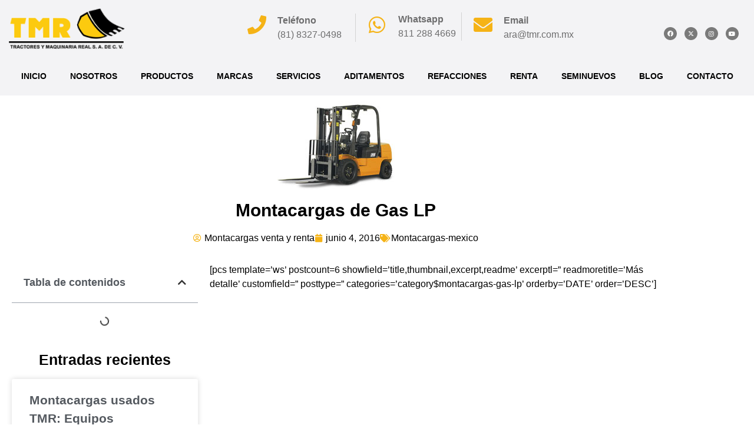

--- FILE ---
content_type: text/html; charset=UTF-8
request_url: https://montacargasventayrenta.com/montacargas-de-gas-lp/
body_size: 153360
content:
<!doctype html><html lang="es" prefix="og: https://ogp.me/ns#"><head><script data-no-optimize="1">var litespeed_docref=sessionStorage.getItem("litespeed_docref");litespeed_docref&&(Object.defineProperty(document,"referrer",{get:function(){return litespeed_docref}}),sessionStorage.removeItem("litespeed_docref"));</script> <meta charset="UTF-8"><meta name="viewport" content="width=device-width, initial-scale=1"><link rel="profile" href="https://gmpg.org/xfn/11"><title>Montacargas de Gas LP</title><meta name="description" content="Serie R de 1 a 5 t, serie XF de 1 a 7 t"/><meta name="robots" content="follow, index, max-snippet:-1, max-video-preview:-1, max-image-preview:large"/><link rel="canonical" href="https://montacargasventayrenta.com/montacargas-de-gas-lp/" /><meta property="og:locale" content="es_MX" /><meta property="og:type" content="article" /><meta property="og:title" content="Montacargas de Gas LP" /><meta property="og:description" content="Serie R de 1 a 5 t, serie XF de 1 a 7 t" /><meta property="og:url" content="https://montacargasventayrenta.com/montacargas-de-gas-lp/" /><meta property="og:site_name" content="Montacargas en Monterrey NL" /><meta property="article:tag" content="hangcha" /><meta property="article:tag" content="Montacargas a Gas" /><meta property="article:tag" content="montacargas en guadalajara" /><meta property="article:tag" content="montacargas monterrey" /><meta property="article:tag" content="montacargas nuevos en venta" /><meta property="article:section" content="Montacargas-mexico" /><meta property="og:updated_time" content="2017-12-06T20:28:03+00:00" /><meta property="og:image" content="https://montacargasventayrenta.com/wp-content/uploads/2016/06/montacargas-gasolina-1024x1024.jpg" /><meta property="og:image:secure_url" content="https://montacargasventayrenta.com/wp-content/uploads/2016/06/montacargas-gasolina-1024x1024.jpg" /><meta property="og:image:width" content="800" /><meta property="og:image:height" content="800" /><meta property="og:image:alt" content="montacargasventayrenta" /><meta property="og:image:type" content="image/jpeg" /><meta property="article:published_time" content="2016-06-04T04:47:21+00:00" /><meta property="article:modified_time" content="2017-12-06T20:28:03+00:00" /><meta name="twitter:card" content="summary_large_image" /><meta name="twitter:title" content="Montacargas de Gas LP" /><meta name="twitter:description" content="Serie R de 1 a 5 t, serie XF de 1 a 7 t" /><meta name="twitter:image" content="https://montacargasventayrenta.com/wp-content/uploads/2016/06/montacargas-gasolina-1024x1024.jpg" /><meta name="twitter:label1" content="Written by" /><meta name="twitter:data1" content="Montacargas venta y renta" /><meta name="twitter:label2" content="Time to read" /><meta name="twitter:data2" content="Less than a minute" /> <script type="application/ld+json" class="rank-math-schema">{"@context":"https://schema.org","@graph":[{"@type":["Organization","Person"],"@id":"https://montacargasventayrenta.com/#person","name":"Montacargas en Monterrey NL","url":"https://optimizacion-online.info/mtr","logo":{"@type":"ImageObject","@id":"https://montacargasventayrenta.com/#logo","url":"https://montacargasventayrenta.com/wp-content/uploads/2018/09/logo-150x54.png","contentUrl":"https://montacargasventayrenta.com/wp-content/uploads/2018/09/logo-150x54.png","caption":"Montacargas en Monterrey NL","inLanguage":"es"},"image":{"@id":"https://montacargasventayrenta.com/#logo"}},{"@type":"WebSite","@id":"https://montacargasventayrenta.com/#website","url":"https://montacargasventayrenta.com","name":"Montacargas en Monterrey NL","publisher":{"@id":"https://montacargasventayrenta.com/#person"},"inLanguage":"es"},{"@type":"ImageObject","@id":"https://montacargasventayrenta.com/wp-content/uploads/2016/06/montacargas-gasolina.jpg","url":"https://montacargasventayrenta.com/wp-content/uploads/2016/06/montacargas-gasolina.jpg","width":"201","height":"150","caption":"montacargasventayrenta","inLanguage":"es"},{"@type":"WebPage","@id":"https://montacargasventayrenta.com/montacargas-de-gas-lp/#webpage","url":"https://montacargasventayrenta.com/montacargas-de-gas-lp/","name":"Montacargas de Gas LP","datePublished":"2016-06-04T04:47:21+00:00","dateModified":"2017-12-06T20:28:03+00:00","isPartOf":{"@id":"https://montacargasventayrenta.com/#website"},"primaryImageOfPage":{"@id":"https://montacargasventayrenta.com/wp-content/uploads/2016/06/montacargas-gasolina.jpg"},"inLanguage":"es"},{"@type":"Person","@id":"https://montacargasventayrenta.com/author/programacion/","name":"Montacargas venta y renta","url":"https://montacargasventayrenta.com/author/programacion/","image":{"@type":"ImageObject","@id":"https://montacargasventayrenta.com/wp-content/litespeed/avatar/949be3b3b148eabff0b1c4a9b3f9c86d.jpg?ver=1769559925","url":"https://montacargasventayrenta.com/wp-content/litespeed/avatar/949be3b3b148eabff0b1c4a9b3f9c86d.jpg?ver=1769559925","caption":"Montacargas venta y renta","inLanguage":"es"}},{"@type":"BlogPosting","headline":"Montacargas de Gas LP","datePublished":"2016-06-04T04:47:21+00:00","dateModified":"2017-12-06T20:28:03+00:00","articleSection":"Montacargas-mexico","author":{"@id":"https://montacargasventayrenta.com/author/programacion/","name":"Montacargas venta y renta"},"publisher":{"@id":"https://montacargasventayrenta.com/#person"},"description":"Serie R de 1 a 5 t, serie XF de 1 a 7 t","name":"Montacargas de Gas LP","@id":"https://montacargasventayrenta.com/montacargas-de-gas-lp/#richSnippet","isPartOf":{"@id":"https://montacargasventayrenta.com/montacargas-de-gas-lp/#webpage"},"image":{"@id":"https://montacargasventayrenta.com/wp-content/uploads/2016/06/montacargas-gasolina.jpg"},"inLanguage":"es","mainEntityOfPage":{"@id":"https://montacargasventayrenta.com/montacargas-de-gas-lp/#webpage"}}]}</script> <link rel="alternate" type="application/rss+xml" title="Montacargas Venta y Renta &raquo; Feed" href="https://montacargasventayrenta.com/feed/" /><link rel="alternate" type="application/rss+xml" title="Montacargas Venta y Renta &raquo; RSS de los comentarios" href="https://montacargasventayrenta.com/comments/feed/" /><link rel="alternate" title="oEmbed (JSON)" type="application/json+oembed" href="https://montacargasventayrenta.com/wp-json/oembed/1.0/embed?url=https%3A%2F%2Fmontacargasventayrenta.com%2Fmontacargas-de-gas-lp%2F" /><link rel="alternate" title="oEmbed (XML)" type="text/xml+oembed" href="https://montacargasventayrenta.com/wp-json/oembed/1.0/embed?url=https%3A%2F%2Fmontacargasventayrenta.com%2Fmontacargas-de-gas-lp%2F&#038;format=xml" /><style id='wp-img-auto-sizes-contain-inline-css'>img:is([sizes=auto i],[sizes^="auto," i]){contain-intrinsic-size:3000px 1500px}
/*# sourceURL=wp-img-auto-sizes-contain-inline-css */</style><link data-optimized="2" rel="stylesheet" href="https://montacargasventayrenta.com/wp-content/litespeed/css/e8b5bedda2ff214cc55f3fdddb4389a3.css?ver=c303a" /><style id='global-styles-inline-css'>:root{--wp--preset--aspect-ratio--square: 1;--wp--preset--aspect-ratio--4-3: 4/3;--wp--preset--aspect-ratio--3-4: 3/4;--wp--preset--aspect-ratio--3-2: 3/2;--wp--preset--aspect-ratio--2-3: 2/3;--wp--preset--aspect-ratio--16-9: 16/9;--wp--preset--aspect-ratio--9-16: 9/16;--wp--preset--color--black: #000000;--wp--preset--color--cyan-bluish-gray: #abb8c3;--wp--preset--color--white: #ffffff;--wp--preset--color--pale-pink: #f78da7;--wp--preset--color--vivid-red: #cf2e2e;--wp--preset--color--luminous-vivid-orange: #ff6900;--wp--preset--color--luminous-vivid-amber: #fcb900;--wp--preset--color--light-green-cyan: #7bdcb5;--wp--preset--color--vivid-green-cyan: #00d084;--wp--preset--color--pale-cyan-blue: #8ed1fc;--wp--preset--color--vivid-cyan-blue: #0693e3;--wp--preset--color--vivid-purple: #9b51e0;--wp--preset--gradient--vivid-cyan-blue-to-vivid-purple: linear-gradient(135deg,rgb(6,147,227) 0%,rgb(155,81,224) 100%);--wp--preset--gradient--light-green-cyan-to-vivid-green-cyan: linear-gradient(135deg,rgb(122,220,180) 0%,rgb(0,208,130) 100%);--wp--preset--gradient--luminous-vivid-amber-to-luminous-vivid-orange: linear-gradient(135deg,rgb(252,185,0) 0%,rgb(255,105,0) 100%);--wp--preset--gradient--luminous-vivid-orange-to-vivid-red: linear-gradient(135deg,rgb(255,105,0) 0%,rgb(207,46,46) 100%);--wp--preset--gradient--very-light-gray-to-cyan-bluish-gray: linear-gradient(135deg,rgb(238,238,238) 0%,rgb(169,184,195) 100%);--wp--preset--gradient--cool-to-warm-spectrum: linear-gradient(135deg,rgb(74,234,220) 0%,rgb(151,120,209) 20%,rgb(207,42,186) 40%,rgb(238,44,130) 60%,rgb(251,105,98) 80%,rgb(254,248,76) 100%);--wp--preset--gradient--blush-light-purple: linear-gradient(135deg,rgb(255,206,236) 0%,rgb(152,150,240) 100%);--wp--preset--gradient--blush-bordeaux: linear-gradient(135deg,rgb(254,205,165) 0%,rgb(254,45,45) 50%,rgb(107,0,62) 100%);--wp--preset--gradient--luminous-dusk: linear-gradient(135deg,rgb(255,203,112) 0%,rgb(199,81,192) 50%,rgb(65,88,208) 100%);--wp--preset--gradient--pale-ocean: linear-gradient(135deg,rgb(255,245,203) 0%,rgb(182,227,212) 50%,rgb(51,167,181) 100%);--wp--preset--gradient--electric-grass: linear-gradient(135deg,rgb(202,248,128) 0%,rgb(113,206,126) 100%);--wp--preset--gradient--midnight: linear-gradient(135deg,rgb(2,3,129) 0%,rgb(40,116,252) 100%);--wp--preset--font-size--small: 13px;--wp--preset--font-size--medium: 20px;--wp--preset--font-size--large: 36px;--wp--preset--font-size--x-large: 42px;--wp--preset--spacing--20: 0.44rem;--wp--preset--spacing--30: 0.67rem;--wp--preset--spacing--40: 1rem;--wp--preset--spacing--50: 1.5rem;--wp--preset--spacing--60: 2.25rem;--wp--preset--spacing--70: 3.38rem;--wp--preset--spacing--80: 5.06rem;--wp--preset--shadow--natural: 6px 6px 9px rgba(0, 0, 0, 0.2);--wp--preset--shadow--deep: 12px 12px 50px rgba(0, 0, 0, 0.4);--wp--preset--shadow--sharp: 6px 6px 0px rgba(0, 0, 0, 0.2);--wp--preset--shadow--outlined: 6px 6px 0px -3px rgb(255, 255, 255), 6px 6px rgb(0, 0, 0);--wp--preset--shadow--crisp: 6px 6px 0px rgb(0, 0, 0);}:root { --wp--style--global--content-size: 800px;--wp--style--global--wide-size: 1200px; }:where(body) { margin: 0; }.wp-site-blocks > .alignleft { float: left; margin-right: 2em; }.wp-site-blocks > .alignright { float: right; margin-left: 2em; }.wp-site-blocks > .aligncenter { justify-content: center; margin-left: auto; margin-right: auto; }:where(.wp-site-blocks) > * { margin-block-start: 24px; margin-block-end: 0; }:where(.wp-site-blocks) > :first-child { margin-block-start: 0; }:where(.wp-site-blocks) > :last-child { margin-block-end: 0; }:root { --wp--style--block-gap: 24px; }:root :where(.is-layout-flow) > :first-child{margin-block-start: 0;}:root :where(.is-layout-flow) > :last-child{margin-block-end: 0;}:root :where(.is-layout-flow) > *{margin-block-start: 24px;margin-block-end: 0;}:root :where(.is-layout-constrained) > :first-child{margin-block-start: 0;}:root :where(.is-layout-constrained) > :last-child{margin-block-end: 0;}:root :where(.is-layout-constrained) > *{margin-block-start: 24px;margin-block-end: 0;}:root :where(.is-layout-flex){gap: 24px;}:root :where(.is-layout-grid){gap: 24px;}.is-layout-flow > .alignleft{float: left;margin-inline-start: 0;margin-inline-end: 2em;}.is-layout-flow > .alignright{float: right;margin-inline-start: 2em;margin-inline-end: 0;}.is-layout-flow > .aligncenter{margin-left: auto !important;margin-right: auto !important;}.is-layout-constrained > .alignleft{float: left;margin-inline-start: 0;margin-inline-end: 2em;}.is-layout-constrained > .alignright{float: right;margin-inline-start: 2em;margin-inline-end: 0;}.is-layout-constrained > .aligncenter{margin-left: auto !important;margin-right: auto !important;}.is-layout-constrained > :where(:not(.alignleft):not(.alignright):not(.alignfull)){max-width: var(--wp--style--global--content-size);margin-left: auto !important;margin-right: auto !important;}.is-layout-constrained > .alignwide{max-width: var(--wp--style--global--wide-size);}body .is-layout-flex{display: flex;}.is-layout-flex{flex-wrap: wrap;align-items: center;}.is-layout-flex > :is(*, div){margin: 0;}body .is-layout-grid{display: grid;}.is-layout-grid > :is(*, div){margin: 0;}body{padding-top: 0px;padding-right: 0px;padding-bottom: 0px;padding-left: 0px;}a:where(:not(.wp-element-button)){text-decoration: underline;}:root :where(.wp-element-button, .wp-block-button__link){background-color: #32373c;border-width: 0;color: #fff;font-family: inherit;font-size: inherit;font-style: inherit;font-weight: inherit;letter-spacing: inherit;line-height: inherit;padding-top: calc(0.667em + 2px);padding-right: calc(1.333em + 2px);padding-bottom: calc(0.667em + 2px);padding-left: calc(1.333em + 2px);text-decoration: none;text-transform: inherit;}.has-black-color{color: var(--wp--preset--color--black) !important;}.has-cyan-bluish-gray-color{color: var(--wp--preset--color--cyan-bluish-gray) !important;}.has-white-color{color: var(--wp--preset--color--white) !important;}.has-pale-pink-color{color: var(--wp--preset--color--pale-pink) !important;}.has-vivid-red-color{color: var(--wp--preset--color--vivid-red) !important;}.has-luminous-vivid-orange-color{color: var(--wp--preset--color--luminous-vivid-orange) !important;}.has-luminous-vivid-amber-color{color: var(--wp--preset--color--luminous-vivid-amber) !important;}.has-light-green-cyan-color{color: var(--wp--preset--color--light-green-cyan) !important;}.has-vivid-green-cyan-color{color: var(--wp--preset--color--vivid-green-cyan) !important;}.has-pale-cyan-blue-color{color: var(--wp--preset--color--pale-cyan-blue) !important;}.has-vivid-cyan-blue-color{color: var(--wp--preset--color--vivid-cyan-blue) !important;}.has-vivid-purple-color{color: var(--wp--preset--color--vivid-purple) !important;}.has-black-background-color{background-color: var(--wp--preset--color--black) !important;}.has-cyan-bluish-gray-background-color{background-color: var(--wp--preset--color--cyan-bluish-gray) !important;}.has-white-background-color{background-color: var(--wp--preset--color--white) !important;}.has-pale-pink-background-color{background-color: var(--wp--preset--color--pale-pink) !important;}.has-vivid-red-background-color{background-color: var(--wp--preset--color--vivid-red) !important;}.has-luminous-vivid-orange-background-color{background-color: var(--wp--preset--color--luminous-vivid-orange) !important;}.has-luminous-vivid-amber-background-color{background-color: var(--wp--preset--color--luminous-vivid-amber) !important;}.has-light-green-cyan-background-color{background-color: var(--wp--preset--color--light-green-cyan) !important;}.has-vivid-green-cyan-background-color{background-color: var(--wp--preset--color--vivid-green-cyan) !important;}.has-pale-cyan-blue-background-color{background-color: var(--wp--preset--color--pale-cyan-blue) !important;}.has-vivid-cyan-blue-background-color{background-color: var(--wp--preset--color--vivid-cyan-blue) !important;}.has-vivid-purple-background-color{background-color: var(--wp--preset--color--vivid-purple) !important;}.has-black-border-color{border-color: var(--wp--preset--color--black) !important;}.has-cyan-bluish-gray-border-color{border-color: var(--wp--preset--color--cyan-bluish-gray) !important;}.has-white-border-color{border-color: var(--wp--preset--color--white) !important;}.has-pale-pink-border-color{border-color: var(--wp--preset--color--pale-pink) !important;}.has-vivid-red-border-color{border-color: var(--wp--preset--color--vivid-red) !important;}.has-luminous-vivid-orange-border-color{border-color: var(--wp--preset--color--luminous-vivid-orange) !important;}.has-luminous-vivid-amber-border-color{border-color: var(--wp--preset--color--luminous-vivid-amber) !important;}.has-light-green-cyan-border-color{border-color: var(--wp--preset--color--light-green-cyan) !important;}.has-vivid-green-cyan-border-color{border-color: var(--wp--preset--color--vivid-green-cyan) !important;}.has-pale-cyan-blue-border-color{border-color: var(--wp--preset--color--pale-cyan-blue) !important;}.has-vivid-cyan-blue-border-color{border-color: var(--wp--preset--color--vivid-cyan-blue) !important;}.has-vivid-purple-border-color{border-color: var(--wp--preset--color--vivid-purple) !important;}.has-vivid-cyan-blue-to-vivid-purple-gradient-background{background: var(--wp--preset--gradient--vivid-cyan-blue-to-vivid-purple) !important;}.has-light-green-cyan-to-vivid-green-cyan-gradient-background{background: var(--wp--preset--gradient--light-green-cyan-to-vivid-green-cyan) !important;}.has-luminous-vivid-amber-to-luminous-vivid-orange-gradient-background{background: var(--wp--preset--gradient--luminous-vivid-amber-to-luminous-vivid-orange) !important;}.has-luminous-vivid-orange-to-vivid-red-gradient-background{background: var(--wp--preset--gradient--luminous-vivid-orange-to-vivid-red) !important;}.has-very-light-gray-to-cyan-bluish-gray-gradient-background{background: var(--wp--preset--gradient--very-light-gray-to-cyan-bluish-gray) !important;}.has-cool-to-warm-spectrum-gradient-background{background: var(--wp--preset--gradient--cool-to-warm-spectrum) !important;}.has-blush-light-purple-gradient-background{background: var(--wp--preset--gradient--blush-light-purple) !important;}.has-blush-bordeaux-gradient-background{background: var(--wp--preset--gradient--blush-bordeaux) !important;}.has-luminous-dusk-gradient-background{background: var(--wp--preset--gradient--luminous-dusk) !important;}.has-pale-ocean-gradient-background{background: var(--wp--preset--gradient--pale-ocean) !important;}.has-electric-grass-gradient-background{background: var(--wp--preset--gradient--electric-grass) !important;}.has-midnight-gradient-background{background: var(--wp--preset--gradient--midnight) !important;}.has-small-font-size{font-size: var(--wp--preset--font-size--small) !important;}.has-medium-font-size{font-size: var(--wp--preset--font-size--medium) !important;}.has-large-font-size{font-size: var(--wp--preset--font-size--large) !important;}.has-x-large-font-size{font-size: var(--wp--preset--font-size--x-large) !important;}
:root :where(.wp-block-pullquote){font-size: 1.5em;line-height: 1.6;}
/*# sourceURL=global-styles-inline-css */</style><style id='woocommerce-inline-inline-css'>.woocommerce form .form-row .required { visibility: visible; }
/*# sourceURL=woocommerce-inline-inline-css */</style> <script type="litespeed/javascript" data-src="https://montacargasventayrenta.com/wp-includes/js/jquery/jquery.min.js" id="jquery-core-js"></script> <script id="wc-add-to-cart-js-extra" type="litespeed/javascript">var wc_add_to_cart_params={"ajax_url":"/wp-admin/admin-ajax.php","wc_ajax_url":"/?wc-ajax=%%endpoint%%","i18n_view_cart":"Ver carrito","cart_url":"https://montacargasventayrenta.com/carrito/","is_cart":"","cart_redirect_after_add":"no"}</script> <script id="woocommerce-js-extra" type="litespeed/javascript">var woocommerce_params={"ajax_url":"/wp-admin/admin-ajax.php","wc_ajax_url":"/?wc-ajax=%%endpoint%%","i18n_password_show":"Show password","i18n_password_hide":"Hide password"}</script> <link rel="https://api.w.org/" href="https://montacargasventayrenta.com/wp-json/" /><link rel="alternate" title="JSON" type="application/json" href="https://montacargasventayrenta.com/wp-json/wp/v2/posts/1770" /><link rel="EditURI" type="application/rsd+xml" title="RSD" href="https://montacargasventayrenta.com/xmlrpc.php?rsd" /><meta name="generator" content="WordPress 6.9" /><link rel='shortlink' href='https://montacargasventayrenta.com/?p=1770' />
 <script type="litespeed/javascript" data-src="https://www.googletagmanager.com/gtag/js?id=G-DJ3CG1KW6R"></script> <script type="litespeed/javascript">window.dataLayer=window.dataLayer||[];function gtag(){dataLayer.push(arguments)}
gtag('js',new Date());gtag('config','G-DJ3CG1KW6R')</script> <meta name="description" content="Serie R de 1 a 5 t, serie XF de 1 a 7 t">
<noscript><style>.woocommerce-product-gallery{ opacity: 1 !important; }</style></noscript><meta name="generator" content="Elementor 3.34.2; features: additional_custom_breakpoints; settings: css_print_method-external, google_font-enabled, font_display-swap"><meta name="keywords" content="Montacargas eléctricos, Montacargas en Monterrey, Montacargas Monterrey, Montacargas nuevos, Montacargas Toyota, Montacargas usados, Manipulador Telescópico, Montacargas en Aguascalientes, Montacargas en Zacatecas, Montacargas usados en Aguascalientes, Renta de montacargas, Renta de montacargas en Monterrey, Renta de plataformas, Renta montacargas Saltillo, Renta montacargas Torreón, Venta de Montacargas en Monterrey, Venta montacargas Saltillo, Venta montacargas Torreón, Montacargas en Jalisco, Renta de Montacargas en Aguascalientes, Montacargas chl, Montacargas jlg, Montacargas bobcat, Montacargas flexi, Montacargas cascade, Montacargas taylor dunn, Montacargas Toyota en Monterrey, Montacargas Eléctricos en Monterrey, Montacargas Usados en Monterrey, Montacargas Nuevos en Monterrey, Manipulador telescópico en Monterrey" /><meta name="classification" content="Montacargas eléctricos, Montacargas en Monterrey, Montacargas Monterrey" /><meta name="googlebot" content="index,follow" /><meta name="revisit-after" content="7 days" /><meta name="location" content="Mexico" /><meta name="rating" content="General" /><meta name="url" content="https://montacargasventayrenta.com/" /><meta name="content-language" content="spanish" />
 <script type="litespeed/javascript" data-src="https://www.googletagmanager.com/gtag/js?id=G-DJ3CG1KW6R"></script> <script type="litespeed/javascript">window.dataLayer=window.dataLayer||[];function gtag(){dataLayer.push(arguments)}
gtag('js',new Date());gtag('config','G-DJ3CG1KW6R')</script> <meta name="msvalidate.01" content="31E153274AF394033D35FB85EF32015B" /><style>.e-con.e-parent:nth-of-type(n+4):not(.e-lazyloaded):not(.e-no-lazyload),
				.e-con.e-parent:nth-of-type(n+4):not(.e-lazyloaded):not(.e-no-lazyload) * {
					background-image: none !important;
				}
				@media screen and (max-height: 1024px) {
					.e-con.e-parent:nth-of-type(n+3):not(.e-lazyloaded):not(.e-no-lazyload),
					.e-con.e-parent:nth-of-type(n+3):not(.e-lazyloaded):not(.e-no-lazyload) * {
						background-image: none !important;
					}
				}
				@media screen and (max-height: 640px) {
					.e-con.e-parent:nth-of-type(n+2):not(.e-lazyloaded):not(.e-no-lazyload),
					.e-con.e-parent:nth-of-type(n+2):not(.e-lazyloaded):not(.e-no-lazyload) * {
						background-image: none !important;
					}
				}</style><link rel="icon" href="https://montacargasventayrenta.com/wp-content/uploads/2023/05/favicon-_1_.png" sizes="32x32" /><link rel="icon" href="https://montacargasventayrenta.com/wp-content/uploads/2023/05/favicon-_1_.png" sizes="192x192" /><link rel="apple-touch-icon" href="https://montacargasventayrenta.com/wp-content/uploads/2023/05/favicon-_1_.png" /><meta name="msapplication-TileImage" content="https://montacargasventayrenta.com/wp-content/uploads/2023/05/favicon-_1_.png" /></head><body class="wp-singular post-template-default single single-post postid-1770 single-format-standard wp-custom-logo wp-embed-responsive wp-theme-hello-elementor wp-child-theme-hello-theme-child-master theme-hello-elementor woocommerce-no-js hello-elementor-default elementor-default elementor-kit-12041 elementor-page-13004"><a class="skip-link screen-reader-text" href="#content">Ir al contenido</a><header data-elementor-type="header" data-elementor-id="12375" class="elementor elementor-12375 elementor-location-header" data-elementor-post-type="elementor_library"><section class="elementor-section elementor-top-section elementor-element elementor-element-e7e1963 elementor-hidden-tablet elementor-hidden-mobile elementor-section-boxed elementor-section-height-default elementor-section-height-default" data-id="e7e1963" data-element_type="section" data-settings="{&quot;background_background&quot;:&quot;classic&quot;}"><div class="elementor-container elementor-column-gap-default"><div class="elementor-column elementor-col-10 elementor-top-column elementor-element elementor-element-2452c96" data-id="2452c96" data-element_type="column"><div class="elementor-widget-wrap elementor-element-populated"><div class="elementor-element elementor-element-371c448 elementor-widget elementor-widget-theme-site-logo elementor-widget-image" data-id="371c448" data-element_type="widget" data-widget_type="theme-site-logo.default"><div class="elementor-widget-container">
<a href="https://montacargasventayrenta.com">
<img data-lazyloaded="1" src="[data-uri]" width="250" height="90" data-src="https://montacargasventayrenta.com/wp-content/uploads/2018/09/logo.png" class="attachment-full size-full wp-image-4013" alt="logo" data-srcset="https://montacargasventayrenta.com/wp-content/uploads/2018/09/logo.png 250w, https://montacargasventayrenta.com/wp-content/uploads/2018/09/logo-150x54.png 150w" data-sizes="(max-width: 250px) 100vw, 250px" />				</a></div></div></div></div><div class="elementor-column elementor-col-10 elementor-top-column elementor-element elementor-element-8b55d17" data-id="8b55d17" data-element_type="column"><div class="elementor-widget-wrap"></div></div><div class="elementor-column elementor-col-10 elementor-top-column elementor-element elementor-element-b29cbc6" data-id="b29cbc6" data-element_type="column"><div class="elementor-widget-wrap elementor-element-populated"><div class="elementor-element elementor-element-96de02e elementor-view-default elementor-widget elementor-widget-icon" data-id="96de02e" data-element_type="widget" data-widget_type="icon.default"><div class="elementor-widget-container"><div class="elementor-icon-wrapper">
<a class="elementor-icon" href="tel:8183270498">
<i aria-hidden="true" class="fas fa-phone"></i>			</a></div></div></div></div></div><div class="elementor-column elementor-col-10 elementor-top-column elementor-element elementor-element-a2d48bd" data-id="a2d48bd" data-element_type="column"><div class="elementor-widget-wrap elementor-element-populated"><div class="elementor-element elementor-element-6fdde0a elementor-widget elementor-widget-text-editor" data-id="6fdde0a" data-element_type="widget" data-widget_type="text-editor.default"><div class="elementor-widget-container"><p><strong>Teléfono<br /></strong><a href="tel:8183270498">(81) 8327-0498</a></p></div></div></div></div><div class="elementor-column elementor-col-10 elementor-top-column elementor-element elementor-element-601c75a" data-id="601c75a" data-element_type="column"><div class="elementor-widget-wrap elementor-element-populated"><div class="elementor-element elementor-element-59e1a98 elementor-view-default elementor-widget elementor-widget-icon" data-id="59e1a98" data-element_type="widget" data-widget_type="icon.default"><div class="elementor-widget-container"><div class="elementor-icon-wrapper">
<a class="elementor-icon" href="https://api.whatsapp.com/send?phone=528112884669">
<i aria-hidden="true" class="fab fa-whatsapp"></i>			</a></div></div></div></div></div><div class="elementor-column elementor-col-10 elementor-top-column elementor-element elementor-element-624b3f2" data-id="624b3f2" data-element_type="column"><div class="elementor-widget-wrap elementor-element-populated"><div class="elementor-element elementor-element-580b3eb elementor-widget elementor-widget-text-editor" data-id="580b3eb" data-element_type="widget" data-widget_type="text-editor.default"><div class="elementor-widget-container"><p><strong>Whatsapp<br /></strong><a href="https://api.whatsapp.com/send?phone=528112884669">811 288 4669</a></p></div></div></div></div><div class="elementor-column elementor-col-10 elementor-top-column elementor-element elementor-element-12c1596" data-id="12c1596" data-element_type="column"><div class="elementor-widget-wrap elementor-element-populated"><div class="elementor-element elementor-element-7d459a7 elementor-view-default elementor-widget elementor-widget-icon" data-id="7d459a7" data-element_type="widget" data-widget_type="icon.default"><div class="elementor-widget-container"><div class="elementor-icon-wrapper">
<a class="elementor-icon" href="mailto:ara@tmr.com.mx">
<i aria-hidden="true" class="fas fa-envelope"></i>			</a></div></div></div></div></div><div class="elementor-column elementor-col-10 elementor-top-column elementor-element elementor-element-bef010e" data-id="bef010e" data-element_type="column"><div class="elementor-widget-wrap elementor-element-populated"><div class="elementor-element elementor-element-238e59b elementor-widget elementor-widget-text-editor" data-id="238e59b" data-element_type="widget" data-widget_type="text-editor.default"><div class="elementor-widget-container"><p><strong>Email<br /></strong><a href="mailto:ara@tmr.com.mx">ara@tmr.com.mx</a></p></div></div></div></div><div class="elementor-column elementor-col-10 elementor-top-column elementor-element elementor-element-59b4676" data-id="59b4676" data-element_type="column"><div class="elementor-widget-wrap"></div></div><div class="elementor-column elementor-col-10 elementor-top-column elementor-element elementor-element-96e838f" data-id="96e838f" data-element_type="column"><div class="elementor-widget-wrap elementor-element-populated"><div class="elementor-element elementor-element-f9da1c5 elementor-shape-circle elementor-widget__width-inherit elementor-grid-0 e-grid-align-center elementor-widget elementor-widget-social-icons" data-id="f9da1c5" data-element_type="widget" data-widget_type="social-icons.default"><div class="elementor-widget-container"><div class="elementor-social-icons-wrapper elementor-grid" role="list">
<span class="elementor-grid-item" role="listitem">
<a class="elementor-icon elementor-social-icon elementor-social-icon-facebook elementor-repeater-item-f787022" href="https://www.facebook.com/TMRMontacargas/" target="_blank">
<span class="elementor-screen-only">Facebook</span>
<i aria-hidden="true" class="fab fa-facebook"></i>					</a>
</span>
<span class="elementor-grid-item" role="listitem">
<a class="elementor-icon elementor-social-icon elementor-social-icon-x-twitter elementor-repeater-item-aea8634" href="https://x.com/tmrmty" target="_blank">
<span class="elementor-screen-only">X-twitter</span>
<i aria-hidden="true" class="fab fa-x-twitter"></i>					</a>
</span>
<span class="elementor-grid-item" role="listitem">
<a class="elementor-icon elementor-social-icon elementor-social-icon-instagram elementor-repeater-item-d418548" href="https://www.instagram.com/tmr_maquinaria/" target="_blank">
<span class="elementor-screen-only">Instagram</span>
<i aria-hidden="true" class="fab fa-instagram"></i>					</a>
</span>
<span class="elementor-grid-item" role="listitem">
<a class="elementor-icon elementor-social-icon elementor-social-icon-youtube elementor-repeater-item-fa30f94" href="https://www.youtube.com/channel/UCF4EtorGbOGHqjjf3CPBO4Q" target="_blank">
<span class="elementor-screen-only">Youtube</span>
<i aria-hidden="true" class="fab fa-youtube"></i>					</a>
</span></div></div></div></div></div></div></section><nav class="elementor-section elementor-top-section elementor-element elementor-element-15bc8d8 elementor-hidden-tablet elementor-hidden-mobile elementor-section-boxed elementor-section-height-default elementor-section-height-default" data-id="15bc8d8" data-element_type="section" data-settings="{&quot;background_background&quot;:&quot;classic&quot;,&quot;sticky&quot;:&quot;top&quot;,&quot;sticky_on&quot;:[&quot;desktop&quot;,&quot;tablet&quot;,&quot;mobile&quot;],&quot;sticky_offset&quot;:0,&quot;sticky_effects_offset&quot;:0,&quot;sticky_anchor_link_offset&quot;:0}"><div class="elementor-container elementor-column-gap-default"><div class="elementor-column elementor-col-100 elementor-top-column elementor-element elementor-element-a0d021e" data-id="a0d021e" data-element_type="column"><div class="elementor-widget-wrap elementor-element-populated"><div class="elementor-element elementor-element-8233473 elementor-nav-menu__align-center e-transform e-transform e-transform e-transform elementor-nav-menu--dropdown-tablet elementor-nav-menu__text-align-aside elementor-nav-menu--toggle elementor-nav-menu--burger elementor-widget elementor-widget-nav-menu" data-id="8233473" data-element_type="widget" data-settings="{&quot;layout&quot;:&quot;horizontal&quot;,&quot;submenu_icon&quot;:{&quot;value&quot;:&quot;&lt;i class=\&quot;fas fa-caret-down\&quot; aria-hidden=\&quot;true\&quot;&gt;&lt;\/i&gt;&quot;,&quot;library&quot;:&quot;fa-solid&quot;},&quot;toggle&quot;:&quot;burger&quot;,&quot;_transform_rotateZ_effect&quot;:{&quot;unit&quot;:&quot;px&quot;,&quot;size&quot;:&quot;&quot;,&quot;sizes&quot;:[]},&quot;_transform_rotateZ_effect_tablet&quot;:{&quot;unit&quot;:&quot;deg&quot;,&quot;size&quot;:&quot;&quot;,&quot;sizes&quot;:[]},&quot;_transform_rotateZ_effect_mobile&quot;:{&quot;unit&quot;:&quot;deg&quot;,&quot;size&quot;:&quot;&quot;,&quot;sizes&quot;:[]},&quot;_transform_translateX_effect&quot;:{&quot;unit&quot;:&quot;px&quot;,&quot;size&quot;:&quot;&quot;,&quot;sizes&quot;:[]},&quot;_transform_translateX_effect_tablet&quot;:{&quot;unit&quot;:&quot;px&quot;,&quot;size&quot;:&quot;&quot;,&quot;sizes&quot;:[]},&quot;_transform_translateX_effect_mobile&quot;:{&quot;unit&quot;:&quot;px&quot;,&quot;size&quot;:&quot;&quot;,&quot;sizes&quot;:[]},&quot;_transform_translateY_effect&quot;:{&quot;unit&quot;:&quot;px&quot;,&quot;size&quot;:&quot;&quot;,&quot;sizes&quot;:[]},&quot;_transform_translateY_effect_tablet&quot;:{&quot;unit&quot;:&quot;px&quot;,&quot;size&quot;:&quot;&quot;,&quot;sizes&quot;:[]},&quot;_transform_translateY_effect_mobile&quot;:{&quot;unit&quot;:&quot;px&quot;,&quot;size&quot;:&quot;&quot;,&quot;sizes&quot;:[]},&quot;_transform_scaleX_effect&quot;:{&quot;unit&quot;:&quot;px&quot;,&quot;size&quot;:&quot;&quot;,&quot;sizes&quot;:[]},&quot;_transform_scaleX_effect_tablet&quot;:{&quot;unit&quot;:&quot;px&quot;,&quot;size&quot;:&quot;&quot;,&quot;sizes&quot;:[]},&quot;_transform_scaleX_effect_mobile&quot;:{&quot;unit&quot;:&quot;px&quot;,&quot;size&quot;:&quot;&quot;,&quot;sizes&quot;:[]},&quot;_transform_scaleY_effect&quot;:{&quot;unit&quot;:&quot;px&quot;,&quot;size&quot;:&quot;&quot;,&quot;sizes&quot;:[]},&quot;_transform_scaleY_effect_tablet&quot;:{&quot;unit&quot;:&quot;px&quot;,&quot;size&quot;:&quot;&quot;,&quot;sizes&quot;:[]},&quot;_transform_scaleY_effect_mobile&quot;:{&quot;unit&quot;:&quot;px&quot;,&quot;size&quot;:&quot;&quot;,&quot;sizes&quot;:[]},&quot;_transform_skewX_effect&quot;:{&quot;unit&quot;:&quot;px&quot;,&quot;size&quot;:&quot;&quot;,&quot;sizes&quot;:[]},&quot;_transform_skewX_effect_tablet&quot;:{&quot;unit&quot;:&quot;deg&quot;,&quot;size&quot;:&quot;&quot;,&quot;sizes&quot;:[]},&quot;_transform_skewX_effect_mobile&quot;:{&quot;unit&quot;:&quot;deg&quot;,&quot;size&quot;:&quot;&quot;,&quot;sizes&quot;:[]},&quot;_transform_skewY_effect&quot;:{&quot;unit&quot;:&quot;px&quot;,&quot;size&quot;:&quot;&quot;,&quot;sizes&quot;:[]},&quot;_transform_skewY_effect_tablet&quot;:{&quot;unit&quot;:&quot;deg&quot;,&quot;size&quot;:&quot;&quot;,&quot;sizes&quot;:[]},&quot;_transform_skewY_effect_mobile&quot;:{&quot;unit&quot;:&quot;deg&quot;,&quot;size&quot;:&quot;&quot;,&quot;sizes&quot;:[]}}" data-widget_type="nav-menu.default"><div class="elementor-widget-container"><nav aria-label="Menu" class="elementor-nav-menu--main elementor-nav-menu__container elementor-nav-menu--layout-horizontal e--pointer-background e--animation-fade"><ul id="menu-1-8233473" class="elementor-nav-menu"><li class="menu-item menu-item-type-post_type menu-item-object-page menu-item-home menu-item-4017"><a href="https://montacargasventayrenta.com/" class="elementor-item">INICIO</a></li><li class="menu-item menu-item-type-post_type menu-item-object-page menu-item-4120"><a href="https://montacargasventayrenta.com/nosotros/" class="elementor-item">Nosotros</a></li><li class="menu-item menu-item-type-custom menu-item-object-custom menu-item-has-children menu-item-4018"><a class="elementor-item">PRODUCTOS</a><ul class="sub-menu elementor-nav-menu--dropdown"><li class="menu-item menu-item-type-taxonomy menu-item-object-product_cat menu-item-has-children menu-item-4133"><a href="https://montacargasventayrenta.com/categoria-producto/montacargas/" class="elementor-sub-item">Montacargas</a><ul class="sub-menu elementor-nav-menu--dropdown"><li class="menu-item menu-item-type-taxonomy menu-item-object-product_cat menu-item-4138"><a href="https://montacargasventayrenta.com/categoria-producto/montacargas/gasolina/" class="elementor-sub-item">Gasolina</a></li><li class="menu-item menu-item-type-taxonomy menu-item-object-product_cat menu-item-4137"><a href="https://montacargasventayrenta.com/categoria-producto/montacargas/gas-lp/" class="elementor-sub-item">Gas LP</a></li><li class="menu-item menu-item-type-taxonomy menu-item-object-product_cat menu-item-4135"><a href="https://montacargasventayrenta.com/categoria-producto/montacargas/diesel/" class="elementor-sub-item">Diesel</a></li><li class="menu-item menu-item-type-taxonomy menu-item-object-product_cat menu-item-4136"><a href="https://montacargasventayrenta.com/categoria-producto/montacargas/electricos/" class="elementor-sub-item">Eléctricos</a></li><li class="menu-item menu-item-type-custom menu-item-object-custom menu-item-4905"><a target="_blank" href="https://www.marketbook.mx/listings/construction-equipment/for-sale/list/category/1037/forklifts-mast?SortOrder=2&#038;scf=False&#038;PCID=3455431&#038;dlr=1&#038;crmid=13256719&#038;if=1&#038;lp=mat" class="elementor-sub-item">Usados en venta</a></li></ul></li><li class="menu-item menu-item-type-taxonomy menu-item-object-product_cat menu-item-has-children menu-item-4140"><a href="https://montacargasventayrenta.com/categoria-producto/plataformas/" class="elementor-sub-item">Plataformas</a><ul class="sub-menu elementor-nav-menu--dropdown"><li class="menu-item menu-item-type-taxonomy menu-item-object-product_cat menu-item-4141"><a href="https://montacargasventayrenta.com/categoria-producto/plataformas/elevadoras/" class="elementor-sub-item">Elevadoras</a></li><li class="menu-item menu-item-type-taxonomy menu-item-object-product_cat menu-item-4142"><a href="https://montacargasventayrenta.com/categoria-producto/plataformas/elevadoras-de-tijera/" class="elementor-sub-item">Elevadoras de tijera</a></li><li class="menu-item menu-item-type-taxonomy menu-item-object-product_cat menu-item-4143"><a href="https://montacargasventayrenta.com/categoria-producto/plataformas/elevadoras-multiusos/" class="elementor-sub-item">Elevadoras multiusos</a></li><li class="menu-item menu-item-type-custom menu-item-object-custom menu-item-4906"><a target="_blank" href="https://www.marketbook.mx/listings/construction-equipment/for-sale/list/?PCID=3455431&#038;dlr=1&#038;lp=mat&#038;catid=1040" class="elementor-sub-item">Usadas en venta</a></li></ul></li><li class="menu-item menu-item-type-taxonomy menu-item-object-product_cat menu-item-has-children menu-item-4145"><a href="https://montacargasventayrenta.com/categoria-producto/elevadores/" class="elementor-sub-item">Elevadores</a><ul class="sub-menu elementor-nav-menu--dropdown"><li class="menu-item menu-item-type-taxonomy menu-item-object-product_cat menu-item-4147"><a href="https://montacargasventayrenta.com/categoria-producto/elevadores/motorizados-de-pluma/" class="elementor-sub-item">Motorizados de pluma</a></li><li class="menu-item menu-item-type-taxonomy menu-item-object-product_cat menu-item-4149"><a href="https://montacargasventayrenta.com/categoria-producto/elevadores/tijera/" class="elementor-sub-item">Tijera</a></li><li class="menu-item menu-item-type-taxonomy menu-item-object-product_cat menu-item-4146"><a href="https://montacargasventayrenta.com/categoria-producto/elevadores/electricos-e-hibridos-de-pluma/" class="elementor-sub-item">Eléctricos e híbridos de pluma</a></li><li class="menu-item menu-item-type-taxonomy menu-item-object-product_cat menu-item-4148"><a href="https://montacargasventayrenta.com/categoria-producto/elevadores/portatiles-personales-liftpod/" class="elementor-sub-item">Portátiles personales liftpod</a></li></ul></li><li class="menu-item menu-item-type-taxonomy menu-item-object-product_cat menu-item-has-children menu-item-4150"><a href="https://montacargasventayrenta.com/categoria-producto/tractores-de-arrastre/" class="elementor-sub-item">Tractores de arrastre</a><ul class="sub-menu elementor-nav-menu--dropdown"><li class="menu-item menu-item-type-taxonomy menu-item-object-product_cat menu-item-4152"><a href="https://montacargasventayrenta.com/categoria-producto/tractores-de-arrastre/remolque-electrico/" class="elementor-sub-item">Remolque eléctrico</a></li><li class="menu-item menu-item-type-taxonomy menu-item-object-product_cat menu-item-4151"><a href="https://montacargasventayrenta.com/categoria-producto/tractores-de-arrastre/remolque-de-combustion-interna/" class="elementor-sub-item">Remolque de combustión interna</a></li></ul></li><li class="menu-item menu-item-type-taxonomy menu-item-object-product_cat menu-item-has-children menu-item-4153"><a href="https://montacargasventayrenta.com/categoria-producto/patines/" class="elementor-sub-item">Patines</a><ul class="sub-menu elementor-nav-menu--dropdown"><li class="menu-item menu-item-type-taxonomy menu-item-object-product_cat menu-item-4155"><a href="https://montacargasventayrenta.com/categoria-producto/patines/hidrahulicos/" class="elementor-sub-item">Hidráhulicos</a></li><li class="menu-item menu-item-type-taxonomy menu-item-object-product_cat menu-item-4154"><a href="https://montacargasventayrenta.com/categoria-producto/patines/electricos-patines/" class="elementor-sub-item">Eléctricos</a></li></ul></li><li class="menu-item menu-item-type-taxonomy menu-item-object-product_cat menu-item-has-children menu-item-4156"><a href="https://montacargasventayrenta.com/categoria-producto/apiladores/" class="elementor-sub-item">Apiladores</a><ul class="sub-menu elementor-nav-menu--dropdown"><li class="menu-item menu-item-type-taxonomy menu-item-object-product_cat menu-item-4157"><a href="https://montacargasventayrenta.com/categoria-producto/apiladores/electricos-apiladores/" class="elementor-sub-item">Eléctricos</a></li></ul></li><li class="menu-item menu-item-type-taxonomy menu-item-object-product_cat menu-item-has-children menu-item-4158"><a href="https://montacargasventayrenta.com/categoria-producto/manipuladores-telescopicos/" class="elementor-sub-item">Manipuladores telescópicos</a><ul class="sub-menu elementor-nav-menu--dropdown"><li class="menu-item menu-item-type-taxonomy menu-item-object-product_cat menu-item-4160"><a href="https://montacargasventayrenta.com/categoria-producto/manipuladores-telescopicos/manipuladores-telescopicos-manipuladores-telescopicos/" class="elementor-sub-item">Manipuladores telescópicos</a></li><li class="menu-item menu-item-type-taxonomy menu-item-object-product_cat menu-item-4159"><a href="https://montacargasventayrenta.com/categoria-producto/manipuladores-telescopicos/cargadores-telescopicos/" class="elementor-sub-item">Cargadores telescópicos</a></li><li class="menu-item menu-item-type-taxonomy menu-item-object-product_cat menu-item-4161"><a href="https://montacargasventayrenta.com/categoria-producto/manipuladores-telescopicos/telescopicos-giratorios/" class="elementor-sub-item">Telescópicos giratorios</a></li><li class="menu-item menu-item-type-custom menu-item-object-custom menu-item-4907"><a target="_blank" href="https://www.marketbook.mx/listings/construction-equipment/for-sale/list/category/1038/forklifts-telescopic?SortOrder=2&#038;scf=False&#038;PCID=3455431&#038;CRMID=13256719&#038;dlr=1&#038;if=1&#038;lp=mat" class="elementor-sub-item">Usados en venta</a></li></ul></li><li class="menu-item menu-item-type-taxonomy menu-item-object-product_cat menu-item-has-children menu-item-10220"><a href="https://montacargasventayrenta.com/categoria-producto/arrastradores/" class="elementor-sub-item">Arrastradores</a><ul class="sub-menu elementor-nav-menu--dropdown"><li class="menu-item menu-item-type-taxonomy menu-item-object-product_cat menu-item-10221"><a href="https://montacargasventayrenta.com/categoria-producto/arrastradores/carros-industriales-arrastradores/" class="elementor-sub-item">Carros Industriales</a></li><li class="menu-item menu-item-type-taxonomy menu-item-object-product_cat menu-item-10222"><a href="https://montacargasventayrenta.com/categoria-producto/arrastradores/montacargas-de-acceso-vertical-arrastradores/" class="elementor-sub-item">Montacargas de Acceso Vertical</a></li><li class="menu-item menu-item-type-taxonomy menu-item-object-product_cat menu-item-10223"><a href="https://montacargasventayrenta.com/categoria-producto/arrastradores/tractor-de-remolque-arrastradores/" class="elementor-sub-item">Tractor de Remolque</a></li><li class="menu-item menu-item-type-taxonomy menu-item-object-product_cat menu-item-10224"><a href="https://montacargasventayrenta.com/categoria-producto/arrastradores/vehiculos-utilitarios-arrastradores/" class="elementor-sub-item">Vehículos Utilitarios</a></li></ul></li></ul></li><li class="menu-item menu-item-type-custom menu-item-object-custom menu-item-has-children menu-item-4019"><a class="elementor-item">MARCAS</a><ul class="sub-menu elementor-nav-menu--dropdown"><li class="menu-item menu-item-type-taxonomy menu-item-object-product_cat menu-item-12008"><a href="https://montacargasventayrenta.com/categoria-producto/chl/" class="elementor-sub-item">CHL</a></li><li class="menu-item menu-item-type-taxonomy menu-item-object-product_cat menu-item-4166"><a href="https://montacargasventayrenta.com/categoria-producto/marcas/jlg/" class="elementor-sub-item">JLG</a></li><li class="menu-item menu-item-type-taxonomy menu-item-object-product_cat menu-item-4163"><a href="https://montacargasventayrenta.com/categoria-producto/marcas/bobcat/" class="elementor-sub-item">Bobcat</a></li><li class="menu-item menu-item-type-taxonomy menu-item-object-product_cat menu-item-4164"><a href="https://montacargasventayrenta.com/categoria-producto/marcas/flexi/" class="elementor-sub-item">Flexi</a></li><li class="menu-item menu-item-type-custom menu-item-object-custom menu-item-5011"><a href="https://montacargasventayrenta.com/aditamentos/" class="elementor-sub-item">Cascade</a></li></ul></li><li class="menu-item menu-item-type-post_type menu-item-object-page menu-item-12766"><a href="https://montacargasventayrenta.com/servicios/" class="elementor-item">SERVICIOS</a></li><li class="menu-item menu-item-type-post_type menu-item-object-page menu-item-3073"><a href="https://montacargasventayrenta.com/aditamentos/" class="elementor-item">ADITAMENTOS</a></li><li class="menu-item menu-item-type-post_type menu-item-object-page menu-item-4230"><a href="https://montacargasventayrenta.com/refacciones/" class="elementor-item">REFACCIONES</a></li><li class="menu-item menu-item-type-post_type menu-item-object-page menu-item-4092"><a href="https://montacargasventayrenta.com/renta/" class="elementor-item">RENTA</a></li><li class="menu-item menu-item-type-custom menu-item-object-custom menu-item-has-children menu-item-3054"><a class="elementor-item">SEMINUEVOS</a><ul class="sub-menu elementor-nav-menu--dropdown"><li class="menu-item menu-item-type-custom menu-item-object-custom menu-item-3074"><a target="_blank" href="https://www.marketbook.mx/anuncios/para-la-venta/tractores-y-maquinaria-real-mexico-nuevo-leon-mexico/cushion-tire-carretillas-elevadoras-plataformas-elevadoras/13051?LocationID=350002996873" class="elementor-sub-item">Montacargas</a></li><li class="menu-item menu-item-type-custom menu-item-object-custom menu-item-4855"><a target="_blank" href="https://www.marketbook.mx/anuncios/para-la-venta/tractores-y-maquinaria-real-mexico-nuevo-leon-mexico/articulating-elevadora-slash-de-elevacion-plataformas-elevadoras/13069?LocationID=350002996873" class="elementor-sub-item">Plataformas</a></li><li class="menu-item menu-item-type-custom menu-item-object-custom menu-item-4854"><a target="_blank" href="https://www.marketbook.mx/anuncios/para-la-venta/tractores-y-maquinaria-real-mexico-nuevo-leon-mexico/telescopicas-plataformas-elevadoras/1038?LocationID=350002996873" class="elementor-sub-item">Manipuladores telescopico</a></li></ul></li><li class="menu-item menu-item-type-post_type menu-item-object-page menu-item-4023"><a href="https://montacargasventayrenta.com/blog/" class="elementor-item">BLOG</a></li><li class="menu-item menu-item-type-post_type menu-item-object-page menu-item-1663"><a href="https://montacargasventayrenta.com/contacto/" class="elementor-item">CONTACTO</a></li></ul></nav><div class="elementor-menu-toggle" role="button" tabindex="0" aria-label="Menu Toggle" aria-expanded="false">
<i aria-hidden="true" role="presentation" class="elementor-menu-toggle__icon--open eicon-menu-bar"></i><i aria-hidden="true" role="presentation" class="elementor-menu-toggle__icon--close eicon-close"></i></div><nav class="elementor-nav-menu--dropdown elementor-nav-menu__container" aria-hidden="true"><ul id="menu-2-8233473" class="elementor-nav-menu"><li class="menu-item menu-item-type-post_type menu-item-object-page menu-item-home menu-item-4017"><a href="https://montacargasventayrenta.com/" class="elementor-item" tabindex="-1">INICIO</a></li><li class="menu-item menu-item-type-post_type menu-item-object-page menu-item-4120"><a href="https://montacargasventayrenta.com/nosotros/" class="elementor-item" tabindex="-1">Nosotros</a></li><li class="menu-item menu-item-type-custom menu-item-object-custom menu-item-has-children menu-item-4018"><a class="elementor-item" tabindex="-1">PRODUCTOS</a><ul class="sub-menu elementor-nav-menu--dropdown"><li class="menu-item menu-item-type-taxonomy menu-item-object-product_cat menu-item-has-children menu-item-4133"><a href="https://montacargasventayrenta.com/categoria-producto/montacargas/" class="elementor-sub-item" tabindex="-1">Montacargas</a><ul class="sub-menu elementor-nav-menu--dropdown"><li class="menu-item menu-item-type-taxonomy menu-item-object-product_cat menu-item-4138"><a href="https://montacargasventayrenta.com/categoria-producto/montacargas/gasolina/" class="elementor-sub-item" tabindex="-1">Gasolina</a></li><li class="menu-item menu-item-type-taxonomy menu-item-object-product_cat menu-item-4137"><a href="https://montacargasventayrenta.com/categoria-producto/montacargas/gas-lp/" class="elementor-sub-item" tabindex="-1">Gas LP</a></li><li class="menu-item menu-item-type-taxonomy menu-item-object-product_cat menu-item-4135"><a href="https://montacargasventayrenta.com/categoria-producto/montacargas/diesel/" class="elementor-sub-item" tabindex="-1">Diesel</a></li><li class="menu-item menu-item-type-taxonomy menu-item-object-product_cat menu-item-4136"><a href="https://montacargasventayrenta.com/categoria-producto/montacargas/electricos/" class="elementor-sub-item" tabindex="-1">Eléctricos</a></li><li class="menu-item menu-item-type-custom menu-item-object-custom menu-item-4905"><a target="_blank" href="https://www.marketbook.mx/listings/construction-equipment/for-sale/list/category/1037/forklifts-mast?SortOrder=2&#038;scf=False&#038;PCID=3455431&#038;dlr=1&#038;crmid=13256719&#038;if=1&#038;lp=mat" class="elementor-sub-item" tabindex="-1">Usados en venta</a></li></ul></li><li class="menu-item menu-item-type-taxonomy menu-item-object-product_cat menu-item-has-children menu-item-4140"><a href="https://montacargasventayrenta.com/categoria-producto/plataformas/" class="elementor-sub-item" tabindex="-1">Plataformas</a><ul class="sub-menu elementor-nav-menu--dropdown"><li class="menu-item menu-item-type-taxonomy menu-item-object-product_cat menu-item-4141"><a href="https://montacargasventayrenta.com/categoria-producto/plataformas/elevadoras/" class="elementor-sub-item" tabindex="-1">Elevadoras</a></li><li class="menu-item menu-item-type-taxonomy menu-item-object-product_cat menu-item-4142"><a href="https://montacargasventayrenta.com/categoria-producto/plataformas/elevadoras-de-tijera/" class="elementor-sub-item" tabindex="-1">Elevadoras de tijera</a></li><li class="menu-item menu-item-type-taxonomy menu-item-object-product_cat menu-item-4143"><a href="https://montacargasventayrenta.com/categoria-producto/plataformas/elevadoras-multiusos/" class="elementor-sub-item" tabindex="-1">Elevadoras multiusos</a></li><li class="menu-item menu-item-type-custom menu-item-object-custom menu-item-4906"><a target="_blank" href="https://www.marketbook.mx/listings/construction-equipment/for-sale/list/?PCID=3455431&#038;dlr=1&#038;lp=mat&#038;catid=1040" class="elementor-sub-item" tabindex="-1">Usadas en venta</a></li></ul></li><li class="menu-item menu-item-type-taxonomy menu-item-object-product_cat menu-item-has-children menu-item-4145"><a href="https://montacargasventayrenta.com/categoria-producto/elevadores/" class="elementor-sub-item" tabindex="-1">Elevadores</a><ul class="sub-menu elementor-nav-menu--dropdown"><li class="menu-item menu-item-type-taxonomy menu-item-object-product_cat menu-item-4147"><a href="https://montacargasventayrenta.com/categoria-producto/elevadores/motorizados-de-pluma/" class="elementor-sub-item" tabindex="-1">Motorizados de pluma</a></li><li class="menu-item menu-item-type-taxonomy menu-item-object-product_cat menu-item-4149"><a href="https://montacargasventayrenta.com/categoria-producto/elevadores/tijera/" class="elementor-sub-item" tabindex="-1">Tijera</a></li><li class="menu-item menu-item-type-taxonomy menu-item-object-product_cat menu-item-4146"><a href="https://montacargasventayrenta.com/categoria-producto/elevadores/electricos-e-hibridos-de-pluma/" class="elementor-sub-item" tabindex="-1">Eléctricos e híbridos de pluma</a></li><li class="menu-item menu-item-type-taxonomy menu-item-object-product_cat menu-item-4148"><a href="https://montacargasventayrenta.com/categoria-producto/elevadores/portatiles-personales-liftpod/" class="elementor-sub-item" tabindex="-1">Portátiles personales liftpod</a></li></ul></li><li class="menu-item menu-item-type-taxonomy menu-item-object-product_cat menu-item-has-children menu-item-4150"><a href="https://montacargasventayrenta.com/categoria-producto/tractores-de-arrastre/" class="elementor-sub-item" tabindex="-1">Tractores de arrastre</a><ul class="sub-menu elementor-nav-menu--dropdown"><li class="menu-item menu-item-type-taxonomy menu-item-object-product_cat menu-item-4152"><a href="https://montacargasventayrenta.com/categoria-producto/tractores-de-arrastre/remolque-electrico/" class="elementor-sub-item" tabindex="-1">Remolque eléctrico</a></li><li class="menu-item menu-item-type-taxonomy menu-item-object-product_cat menu-item-4151"><a href="https://montacargasventayrenta.com/categoria-producto/tractores-de-arrastre/remolque-de-combustion-interna/" class="elementor-sub-item" tabindex="-1">Remolque de combustión interna</a></li></ul></li><li class="menu-item menu-item-type-taxonomy menu-item-object-product_cat menu-item-has-children menu-item-4153"><a href="https://montacargasventayrenta.com/categoria-producto/patines/" class="elementor-sub-item" tabindex="-1">Patines</a><ul class="sub-menu elementor-nav-menu--dropdown"><li class="menu-item menu-item-type-taxonomy menu-item-object-product_cat menu-item-4155"><a href="https://montacargasventayrenta.com/categoria-producto/patines/hidrahulicos/" class="elementor-sub-item" tabindex="-1">Hidráhulicos</a></li><li class="menu-item menu-item-type-taxonomy menu-item-object-product_cat menu-item-4154"><a href="https://montacargasventayrenta.com/categoria-producto/patines/electricos-patines/" class="elementor-sub-item" tabindex="-1">Eléctricos</a></li></ul></li><li class="menu-item menu-item-type-taxonomy menu-item-object-product_cat menu-item-has-children menu-item-4156"><a href="https://montacargasventayrenta.com/categoria-producto/apiladores/" class="elementor-sub-item" tabindex="-1">Apiladores</a><ul class="sub-menu elementor-nav-menu--dropdown"><li class="menu-item menu-item-type-taxonomy menu-item-object-product_cat menu-item-4157"><a href="https://montacargasventayrenta.com/categoria-producto/apiladores/electricos-apiladores/" class="elementor-sub-item" tabindex="-1">Eléctricos</a></li></ul></li><li class="menu-item menu-item-type-taxonomy menu-item-object-product_cat menu-item-has-children menu-item-4158"><a href="https://montacargasventayrenta.com/categoria-producto/manipuladores-telescopicos/" class="elementor-sub-item" tabindex="-1">Manipuladores telescópicos</a><ul class="sub-menu elementor-nav-menu--dropdown"><li class="menu-item menu-item-type-taxonomy menu-item-object-product_cat menu-item-4160"><a href="https://montacargasventayrenta.com/categoria-producto/manipuladores-telescopicos/manipuladores-telescopicos-manipuladores-telescopicos/" class="elementor-sub-item" tabindex="-1">Manipuladores telescópicos</a></li><li class="menu-item menu-item-type-taxonomy menu-item-object-product_cat menu-item-4159"><a href="https://montacargasventayrenta.com/categoria-producto/manipuladores-telescopicos/cargadores-telescopicos/" class="elementor-sub-item" tabindex="-1">Cargadores telescópicos</a></li><li class="menu-item menu-item-type-taxonomy menu-item-object-product_cat menu-item-4161"><a href="https://montacargasventayrenta.com/categoria-producto/manipuladores-telescopicos/telescopicos-giratorios/" class="elementor-sub-item" tabindex="-1">Telescópicos giratorios</a></li><li class="menu-item menu-item-type-custom menu-item-object-custom menu-item-4907"><a target="_blank" href="https://www.marketbook.mx/listings/construction-equipment/for-sale/list/category/1038/forklifts-telescopic?SortOrder=2&#038;scf=False&#038;PCID=3455431&#038;CRMID=13256719&#038;dlr=1&#038;if=1&#038;lp=mat" class="elementor-sub-item" tabindex="-1">Usados en venta</a></li></ul></li><li class="menu-item menu-item-type-taxonomy menu-item-object-product_cat menu-item-has-children menu-item-10220"><a href="https://montacargasventayrenta.com/categoria-producto/arrastradores/" class="elementor-sub-item" tabindex="-1">Arrastradores</a><ul class="sub-menu elementor-nav-menu--dropdown"><li class="menu-item menu-item-type-taxonomy menu-item-object-product_cat menu-item-10221"><a href="https://montacargasventayrenta.com/categoria-producto/arrastradores/carros-industriales-arrastradores/" class="elementor-sub-item" tabindex="-1">Carros Industriales</a></li><li class="menu-item menu-item-type-taxonomy menu-item-object-product_cat menu-item-10222"><a href="https://montacargasventayrenta.com/categoria-producto/arrastradores/montacargas-de-acceso-vertical-arrastradores/" class="elementor-sub-item" tabindex="-1">Montacargas de Acceso Vertical</a></li><li class="menu-item menu-item-type-taxonomy menu-item-object-product_cat menu-item-10223"><a href="https://montacargasventayrenta.com/categoria-producto/arrastradores/tractor-de-remolque-arrastradores/" class="elementor-sub-item" tabindex="-1">Tractor de Remolque</a></li><li class="menu-item menu-item-type-taxonomy menu-item-object-product_cat menu-item-10224"><a href="https://montacargasventayrenta.com/categoria-producto/arrastradores/vehiculos-utilitarios-arrastradores/" class="elementor-sub-item" tabindex="-1">Vehículos Utilitarios</a></li></ul></li></ul></li><li class="menu-item menu-item-type-custom menu-item-object-custom menu-item-has-children menu-item-4019"><a class="elementor-item" tabindex="-1">MARCAS</a><ul class="sub-menu elementor-nav-menu--dropdown"><li class="menu-item menu-item-type-taxonomy menu-item-object-product_cat menu-item-12008"><a href="https://montacargasventayrenta.com/categoria-producto/chl/" class="elementor-sub-item" tabindex="-1">CHL</a></li><li class="menu-item menu-item-type-taxonomy menu-item-object-product_cat menu-item-4166"><a href="https://montacargasventayrenta.com/categoria-producto/marcas/jlg/" class="elementor-sub-item" tabindex="-1">JLG</a></li><li class="menu-item menu-item-type-taxonomy menu-item-object-product_cat menu-item-4163"><a href="https://montacargasventayrenta.com/categoria-producto/marcas/bobcat/" class="elementor-sub-item" tabindex="-1">Bobcat</a></li><li class="menu-item menu-item-type-taxonomy menu-item-object-product_cat menu-item-4164"><a href="https://montacargasventayrenta.com/categoria-producto/marcas/flexi/" class="elementor-sub-item" tabindex="-1">Flexi</a></li><li class="menu-item menu-item-type-custom menu-item-object-custom menu-item-5011"><a href="https://montacargasventayrenta.com/aditamentos/" class="elementor-sub-item" tabindex="-1">Cascade</a></li></ul></li><li class="menu-item menu-item-type-post_type menu-item-object-page menu-item-12766"><a href="https://montacargasventayrenta.com/servicios/" class="elementor-item" tabindex="-1">SERVICIOS</a></li><li class="menu-item menu-item-type-post_type menu-item-object-page menu-item-3073"><a href="https://montacargasventayrenta.com/aditamentos/" class="elementor-item" tabindex="-1">ADITAMENTOS</a></li><li class="menu-item menu-item-type-post_type menu-item-object-page menu-item-4230"><a href="https://montacargasventayrenta.com/refacciones/" class="elementor-item" tabindex="-1">REFACCIONES</a></li><li class="menu-item menu-item-type-post_type menu-item-object-page menu-item-4092"><a href="https://montacargasventayrenta.com/renta/" class="elementor-item" tabindex="-1">RENTA</a></li><li class="menu-item menu-item-type-custom menu-item-object-custom menu-item-has-children menu-item-3054"><a class="elementor-item" tabindex="-1">SEMINUEVOS</a><ul class="sub-menu elementor-nav-menu--dropdown"><li class="menu-item menu-item-type-custom menu-item-object-custom menu-item-3074"><a target="_blank" href="https://www.marketbook.mx/anuncios/para-la-venta/tractores-y-maquinaria-real-mexico-nuevo-leon-mexico/cushion-tire-carretillas-elevadoras-plataformas-elevadoras/13051?LocationID=350002996873" class="elementor-sub-item" tabindex="-1">Montacargas</a></li><li class="menu-item menu-item-type-custom menu-item-object-custom menu-item-4855"><a target="_blank" href="https://www.marketbook.mx/anuncios/para-la-venta/tractores-y-maquinaria-real-mexico-nuevo-leon-mexico/articulating-elevadora-slash-de-elevacion-plataformas-elevadoras/13069?LocationID=350002996873" class="elementor-sub-item" tabindex="-1">Plataformas</a></li><li class="menu-item menu-item-type-custom menu-item-object-custom menu-item-4854"><a target="_blank" href="https://www.marketbook.mx/anuncios/para-la-venta/tractores-y-maquinaria-real-mexico-nuevo-leon-mexico/telescopicas-plataformas-elevadoras/1038?LocationID=350002996873" class="elementor-sub-item" tabindex="-1">Manipuladores telescopico</a></li></ul></li><li class="menu-item menu-item-type-post_type menu-item-object-page menu-item-4023"><a href="https://montacargasventayrenta.com/blog/" class="elementor-item" tabindex="-1">BLOG</a></li><li class="menu-item menu-item-type-post_type menu-item-object-page menu-item-1663"><a href="https://montacargasventayrenta.com/contacto/" class="elementor-item" tabindex="-1">CONTACTO</a></li></ul></nav></div></div></div></div></div></nav><section class="elementor-section elementor-top-section elementor-element elementor-element-5d66259 elementor-hidden-desktop elementor-section-boxed elementor-section-height-default elementor-section-height-default" data-id="5d66259" data-element_type="section"><div class="elementor-container elementor-column-gap-default"><div class="elementor-column elementor-col-25 elementor-top-column elementor-element elementor-element-1915758" data-id="1915758" data-element_type="column"><div class="elementor-widget-wrap elementor-element-populated"><div class="elementor-element elementor-element-07a19dd elementor-shape-circle elementor-widget__width-inherit elementor-grid-0 e-grid-align-center elementor-widget elementor-widget-social-icons" data-id="07a19dd" data-element_type="widget" data-widget_type="social-icons.default"><div class="elementor-widget-container"><div class="elementor-social-icons-wrapper elementor-grid" role="list">
<span class="elementor-grid-item" role="listitem">
<a class="elementor-icon elementor-social-icon elementor-social-icon-facebook elementor-repeater-item-f787022" href="https://www.facebook.com/TMRMontacargas/" target="_blank">
<span class="elementor-screen-only">Facebook</span>
<i aria-hidden="true" class="fab fa-facebook"></i>					</a>
</span>
<span class="elementor-grid-item" role="listitem">
<a class="elementor-icon elementor-social-icon elementor-social-icon-x-twitter elementor-repeater-item-aea8634" href="https://x.com/tmrmty" target="_blank">
<span class="elementor-screen-only">X-twitter</span>
<i aria-hidden="true" class="fab fa-x-twitter"></i>					</a>
</span>
<span class="elementor-grid-item" role="listitem">
<a class="elementor-icon elementor-social-icon elementor-social-icon-instagram elementor-repeater-item-d418548" href="https://www.instagram.com/tmr_maquinaria/" target="_blank">
<span class="elementor-screen-only">Instagram</span>
<i aria-hidden="true" class="fab fa-instagram"></i>					</a>
</span>
<span class="elementor-grid-item" role="listitem">
<a class="elementor-icon elementor-social-icon elementor-social-icon-youtube elementor-repeater-item-fa30f94" href="https://www.youtube.com/channel/UCF4EtorGbOGHqjjf3CPBO4Q" target="_blank">
<span class="elementor-screen-only">Youtube</span>
<i aria-hidden="true" class="fab fa-youtube"></i>					</a>
</span></div></div></div></div></div><div class="elementor-column elementor-col-25 elementor-top-column elementor-element elementor-element-e494eca" data-id="e494eca" data-element_type="column"><div class="elementor-widget-wrap elementor-element-populated"><div class="elementor-element elementor-element-63a06d3 elementor-view-default elementor-widget elementor-widget-icon" data-id="63a06d3" data-element_type="widget" data-widget_type="icon.default"><div class="elementor-widget-container"><div class="elementor-icon-wrapper">
<a class="elementor-icon" href="tel:8183270498">
<i aria-hidden="true" class="fas fa-phone"></i>			</a></div></div></div></div></div><div class="elementor-column elementor-col-25 elementor-top-column elementor-element elementor-element-0583104" data-id="0583104" data-element_type="column"><div class="elementor-widget-wrap elementor-element-populated"><div class="elementor-element elementor-element-e02ac1b elementor-view-default elementor-widget elementor-widget-icon" data-id="e02ac1b" data-element_type="widget" data-widget_type="icon.default"><div class="elementor-widget-container"><div class="elementor-icon-wrapper">
<a class="elementor-icon" href="https://api.whatsapp.com/send?phone=528112884669">
<i aria-hidden="true" class="fab fa-whatsapp"></i>			</a></div></div></div></div></div><div class="elementor-column elementor-col-25 elementor-top-column elementor-element elementor-element-43b8b0a" data-id="43b8b0a" data-element_type="column"><div class="elementor-widget-wrap elementor-element-populated"><div class="elementor-element elementor-element-f97dc8c elementor-view-default elementor-widget elementor-widget-icon" data-id="f97dc8c" data-element_type="widget" data-widget_type="icon.default"><div class="elementor-widget-container"><div class="elementor-icon-wrapper">
<a class="elementor-icon" href="mailto:ara@tmr.com.mx">
<i aria-hidden="true" class="fas fa-envelope"></i>			</a></div></div></div></div></div></div></section><section class="elementor-section elementor-top-section elementor-element elementor-element-19149bb elementor-hidden-desktop elementor-section-boxed elementor-section-height-default elementor-section-height-default" data-id="19149bb" data-element_type="section"><div class="elementor-container elementor-column-gap-default"><div class="elementor-column elementor-col-33 elementor-top-column elementor-element elementor-element-aba5fbb" data-id="aba5fbb" data-element_type="column"><div class="elementor-widget-wrap elementor-element-populated"><div class="elementor-element elementor-element-339fd30 elementor-nav-menu__align-start elementor-nav-menu--stretch elementor-widget-mobile__width-initial elementor-nav-menu--dropdown-tablet elementor-nav-menu__text-align-aside elementor-nav-menu--toggle elementor-nav-menu--burger elementor-widget elementor-widget-nav-menu" data-id="339fd30" data-element_type="widget" data-settings="{&quot;full_width&quot;:&quot;stretch&quot;,&quot;layout&quot;:&quot;horizontal&quot;,&quot;submenu_icon&quot;:{&quot;value&quot;:&quot;&lt;i class=\&quot;fas fa-caret-down\&quot; aria-hidden=\&quot;true\&quot;&gt;&lt;\/i&gt;&quot;,&quot;library&quot;:&quot;fa-solid&quot;},&quot;toggle&quot;:&quot;burger&quot;}" data-widget_type="nav-menu.default"><div class="elementor-widget-container"><nav aria-label="Menu" class="elementor-nav-menu--main elementor-nav-menu__container elementor-nav-menu--layout-horizontal e--pointer-background e--animation-fade"><ul id="menu-1-339fd30" class="elementor-nav-menu"><li class="menu-item menu-item-type-post_type menu-item-object-page menu-item-home menu-item-4017"><a href="https://montacargasventayrenta.com/" class="elementor-item">INICIO</a></li><li class="menu-item menu-item-type-post_type menu-item-object-page menu-item-4120"><a href="https://montacargasventayrenta.com/nosotros/" class="elementor-item">Nosotros</a></li><li class="menu-item menu-item-type-custom menu-item-object-custom menu-item-has-children menu-item-4018"><a class="elementor-item">PRODUCTOS</a><ul class="sub-menu elementor-nav-menu--dropdown"><li class="menu-item menu-item-type-taxonomy menu-item-object-product_cat menu-item-has-children menu-item-4133"><a href="https://montacargasventayrenta.com/categoria-producto/montacargas/" class="elementor-sub-item">Montacargas</a><ul class="sub-menu elementor-nav-menu--dropdown"><li class="menu-item menu-item-type-taxonomy menu-item-object-product_cat menu-item-4138"><a href="https://montacargasventayrenta.com/categoria-producto/montacargas/gasolina/" class="elementor-sub-item">Gasolina</a></li><li class="menu-item menu-item-type-taxonomy menu-item-object-product_cat menu-item-4137"><a href="https://montacargasventayrenta.com/categoria-producto/montacargas/gas-lp/" class="elementor-sub-item">Gas LP</a></li><li class="menu-item menu-item-type-taxonomy menu-item-object-product_cat menu-item-4135"><a href="https://montacargasventayrenta.com/categoria-producto/montacargas/diesel/" class="elementor-sub-item">Diesel</a></li><li class="menu-item menu-item-type-taxonomy menu-item-object-product_cat menu-item-4136"><a href="https://montacargasventayrenta.com/categoria-producto/montacargas/electricos/" class="elementor-sub-item">Eléctricos</a></li><li class="menu-item menu-item-type-custom menu-item-object-custom menu-item-4905"><a target="_blank" href="https://www.marketbook.mx/listings/construction-equipment/for-sale/list/category/1037/forklifts-mast?SortOrder=2&#038;scf=False&#038;PCID=3455431&#038;dlr=1&#038;crmid=13256719&#038;if=1&#038;lp=mat" class="elementor-sub-item">Usados en venta</a></li></ul></li><li class="menu-item menu-item-type-taxonomy menu-item-object-product_cat menu-item-has-children menu-item-4140"><a href="https://montacargasventayrenta.com/categoria-producto/plataformas/" class="elementor-sub-item">Plataformas</a><ul class="sub-menu elementor-nav-menu--dropdown"><li class="menu-item menu-item-type-taxonomy menu-item-object-product_cat menu-item-4141"><a href="https://montacargasventayrenta.com/categoria-producto/plataformas/elevadoras/" class="elementor-sub-item">Elevadoras</a></li><li class="menu-item menu-item-type-taxonomy menu-item-object-product_cat menu-item-4142"><a href="https://montacargasventayrenta.com/categoria-producto/plataformas/elevadoras-de-tijera/" class="elementor-sub-item">Elevadoras de tijera</a></li><li class="menu-item menu-item-type-taxonomy menu-item-object-product_cat menu-item-4143"><a href="https://montacargasventayrenta.com/categoria-producto/plataformas/elevadoras-multiusos/" class="elementor-sub-item">Elevadoras multiusos</a></li><li class="menu-item menu-item-type-custom menu-item-object-custom menu-item-4906"><a target="_blank" href="https://www.marketbook.mx/listings/construction-equipment/for-sale/list/?PCID=3455431&#038;dlr=1&#038;lp=mat&#038;catid=1040" class="elementor-sub-item">Usadas en venta</a></li></ul></li><li class="menu-item menu-item-type-taxonomy menu-item-object-product_cat menu-item-has-children menu-item-4145"><a href="https://montacargasventayrenta.com/categoria-producto/elevadores/" class="elementor-sub-item">Elevadores</a><ul class="sub-menu elementor-nav-menu--dropdown"><li class="menu-item menu-item-type-taxonomy menu-item-object-product_cat menu-item-4147"><a href="https://montacargasventayrenta.com/categoria-producto/elevadores/motorizados-de-pluma/" class="elementor-sub-item">Motorizados de pluma</a></li><li class="menu-item menu-item-type-taxonomy menu-item-object-product_cat menu-item-4149"><a href="https://montacargasventayrenta.com/categoria-producto/elevadores/tijera/" class="elementor-sub-item">Tijera</a></li><li class="menu-item menu-item-type-taxonomy menu-item-object-product_cat menu-item-4146"><a href="https://montacargasventayrenta.com/categoria-producto/elevadores/electricos-e-hibridos-de-pluma/" class="elementor-sub-item">Eléctricos e híbridos de pluma</a></li><li class="menu-item menu-item-type-taxonomy menu-item-object-product_cat menu-item-4148"><a href="https://montacargasventayrenta.com/categoria-producto/elevadores/portatiles-personales-liftpod/" class="elementor-sub-item">Portátiles personales liftpod</a></li></ul></li><li class="menu-item menu-item-type-taxonomy menu-item-object-product_cat menu-item-has-children menu-item-4150"><a href="https://montacargasventayrenta.com/categoria-producto/tractores-de-arrastre/" class="elementor-sub-item">Tractores de arrastre</a><ul class="sub-menu elementor-nav-menu--dropdown"><li class="menu-item menu-item-type-taxonomy menu-item-object-product_cat menu-item-4152"><a href="https://montacargasventayrenta.com/categoria-producto/tractores-de-arrastre/remolque-electrico/" class="elementor-sub-item">Remolque eléctrico</a></li><li class="menu-item menu-item-type-taxonomy menu-item-object-product_cat menu-item-4151"><a href="https://montacargasventayrenta.com/categoria-producto/tractores-de-arrastre/remolque-de-combustion-interna/" class="elementor-sub-item">Remolque de combustión interna</a></li></ul></li><li class="menu-item menu-item-type-taxonomy menu-item-object-product_cat menu-item-has-children menu-item-4153"><a href="https://montacargasventayrenta.com/categoria-producto/patines/" class="elementor-sub-item">Patines</a><ul class="sub-menu elementor-nav-menu--dropdown"><li class="menu-item menu-item-type-taxonomy menu-item-object-product_cat menu-item-4155"><a href="https://montacargasventayrenta.com/categoria-producto/patines/hidrahulicos/" class="elementor-sub-item">Hidráhulicos</a></li><li class="menu-item menu-item-type-taxonomy menu-item-object-product_cat menu-item-4154"><a href="https://montacargasventayrenta.com/categoria-producto/patines/electricos-patines/" class="elementor-sub-item">Eléctricos</a></li></ul></li><li class="menu-item menu-item-type-taxonomy menu-item-object-product_cat menu-item-has-children menu-item-4156"><a href="https://montacargasventayrenta.com/categoria-producto/apiladores/" class="elementor-sub-item">Apiladores</a><ul class="sub-menu elementor-nav-menu--dropdown"><li class="menu-item menu-item-type-taxonomy menu-item-object-product_cat menu-item-4157"><a href="https://montacargasventayrenta.com/categoria-producto/apiladores/electricos-apiladores/" class="elementor-sub-item">Eléctricos</a></li></ul></li><li class="menu-item menu-item-type-taxonomy menu-item-object-product_cat menu-item-has-children menu-item-4158"><a href="https://montacargasventayrenta.com/categoria-producto/manipuladores-telescopicos/" class="elementor-sub-item">Manipuladores telescópicos</a><ul class="sub-menu elementor-nav-menu--dropdown"><li class="menu-item menu-item-type-taxonomy menu-item-object-product_cat menu-item-4160"><a href="https://montacargasventayrenta.com/categoria-producto/manipuladores-telescopicos/manipuladores-telescopicos-manipuladores-telescopicos/" class="elementor-sub-item">Manipuladores telescópicos</a></li><li class="menu-item menu-item-type-taxonomy menu-item-object-product_cat menu-item-4159"><a href="https://montacargasventayrenta.com/categoria-producto/manipuladores-telescopicos/cargadores-telescopicos/" class="elementor-sub-item">Cargadores telescópicos</a></li><li class="menu-item menu-item-type-taxonomy menu-item-object-product_cat menu-item-4161"><a href="https://montacargasventayrenta.com/categoria-producto/manipuladores-telescopicos/telescopicos-giratorios/" class="elementor-sub-item">Telescópicos giratorios</a></li><li class="menu-item menu-item-type-custom menu-item-object-custom menu-item-4907"><a target="_blank" href="https://www.marketbook.mx/listings/construction-equipment/for-sale/list/category/1038/forklifts-telescopic?SortOrder=2&#038;scf=False&#038;PCID=3455431&#038;CRMID=13256719&#038;dlr=1&#038;if=1&#038;lp=mat" class="elementor-sub-item">Usados en venta</a></li></ul></li><li class="menu-item menu-item-type-taxonomy menu-item-object-product_cat menu-item-has-children menu-item-10220"><a href="https://montacargasventayrenta.com/categoria-producto/arrastradores/" class="elementor-sub-item">Arrastradores</a><ul class="sub-menu elementor-nav-menu--dropdown"><li class="menu-item menu-item-type-taxonomy menu-item-object-product_cat menu-item-10221"><a href="https://montacargasventayrenta.com/categoria-producto/arrastradores/carros-industriales-arrastradores/" class="elementor-sub-item">Carros Industriales</a></li><li class="menu-item menu-item-type-taxonomy menu-item-object-product_cat menu-item-10222"><a href="https://montacargasventayrenta.com/categoria-producto/arrastradores/montacargas-de-acceso-vertical-arrastradores/" class="elementor-sub-item">Montacargas de Acceso Vertical</a></li><li class="menu-item menu-item-type-taxonomy menu-item-object-product_cat menu-item-10223"><a href="https://montacargasventayrenta.com/categoria-producto/arrastradores/tractor-de-remolque-arrastradores/" class="elementor-sub-item">Tractor de Remolque</a></li><li class="menu-item menu-item-type-taxonomy menu-item-object-product_cat menu-item-10224"><a href="https://montacargasventayrenta.com/categoria-producto/arrastradores/vehiculos-utilitarios-arrastradores/" class="elementor-sub-item">Vehículos Utilitarios</a></li></ul></li></ul></li><li class="menu-item menu-item-type-custom menu-item-object-custom menu-item-has-children menu-item-4019"><a class="elementor-item">MARCAS</a><ul class="sub-menu elementor-nav-menu--dropdown"><li class="menu-item menu-item-type-taxonomy menu-item-object-product_cat menu-item-12008"><a href="https://montacargasventayrenta.com/categoria-producto/chl/" class="elementor-sub-item">CHL</a></li><li class="menu-item menu-item-type-taxonomy menu-item-object-product_cat menu-item-4166"><a href="https://montacargasventayrenta.com/categoria-producto/marcas/jlg/" class="elementor-sub-item">JLG</a></li><li class="menu-item menu-item-type-taxonomy menu-item-object-product_cat menu-item-4163"><a href="https://montacargasventayrenta.com/categoria-producto/marcas/bobcat/" class="elementor-sub-item">Bobcat</a></li><li class="menu-item menu-item-type-taxonomy menu-item-object-product_cat menu-item-4164"><a href="https://montacargasventayrenta.com/categoria-producto/marcas/flexi/" class="elementor-sub-item">Flexi</a></li><li class="menu-item menu-item-type-custom menu-item-object-custom menu-item-5011"><a href="https://montacargasventayrenta.com/aditamentos/" class="elementor-sub-item">Cascade</a></li></ul></li><li class="menu-item menu-item-type-post_type menu-item-object-page menu-item-12766"><a href="https://montacargasventayrenta.com/servicios/" class="elementor-item">SERVICIOS</a></li><li class="menu-item menu-item-type-post_type menu-item-object-page menu-item-3073"><a href="https://montacargasventayrenta.com/aditamentos/" class="elementor-item">ADITAMENTOS</a></li><li class="menu-item menu-item-type-post_type menu-item-object-page menu-item-4230"><a href="https://montacargasventayrenta.com/refacciones/" class="elementor-item">REFACCIONES</a></li><li class="menu-item menu-item-type-post_type menu-item-object-page menu-item-4092"><a href="https://montacargasventayrenta.com/renta/" class="elementor-item">RENTA</a></li><li class="menu-item menu-item-type-custom menu-item-object-custom menu-item-has-children menu-item-3054"><a class="elementor-item">SEMINUEVOS</a><ul class="sub-menu elementor-nav-menu--dropdown"><li class="menu-item menu-item-type-custom menu-item-object-custom menu-item-3074"><a target="_blank" href="https://www.marketbook.mx/anuncios/para-la-venta/tractores-y-maquinaria-real-mexico-nuevo-leon-mexico/cushion-tire-carretillas-elevadoras-plataformas-elevadoras/13051?LocationID=350002996873" class="elementor-sub-item">Montacargas</a></li><li class="menu-item menu-item-type-custom menu-item-object-custom menu-item-4855"><a target="_blank" href="https://www.marketbook.mx/anuncios/para-la-venta/tractores-y-maquinaria-real-mexico-nuevo-leon-mexico/articulating-elevadora-slash-de-elevacion-plataformas-elevadoras/13069?LocationID=350002996873" class="elementor-sub-item">Plataformas</a></li><li class="menu-item menu-item-type-custom menu-item-object-custom menu-item-4854"><a target="_blank" href="https://www.marketbook.mx/anuncios/para-la-venta/tractores-y-maquinaria-real-mexico-nuevo-leon-mexico/telescopicas-plataformas-elevadoras/1038?LocationID=350002996873" class="elementor-sub-item">Manipuladores telescopico</a></li></ul></li><li class="menu-item menu-item-type-post_type menu-item-object-page menu-item-4023"><a href="https://montacargasventayrenta.com/blog/" class="elementor-item">BLOG</a></li><li class="menu-item menu-item-type-post_type menu-item-object-page menu-item-1663"><a href="https://montacargasventayrenta.com/contacto/" class="elementor-item">CONTACTO</a></li></ul></nav><div class="elementor-menu-toggle" role="button" tabindex="0" aria-label="Menu Toggle" aria-expanded="false">
<i aria-hidden="true" role="presentation" class="elementor-menu-toggle__icon--open eicon-menu-bar"></i><i aria-hidden="true" role="presentation" class="elementor-menu-toggle__icon--close eicon-close"></i></div><nav class="elementor-nav-menu--dropdown elementor-nav-menu__container" aria-hidden="true"><ul id="menu-2-339fd30" class="elementor-nav-menu"><li class="menu-item menu-item-type-post_type menu-item-object-page menu-item-home menu-item-4017"><a href="https://montacargasventayrenta.com/" class="elementor-item" tabindex="-1">INICIO</a></li><li class="menu-item menu-item-type-post_type menu-item-object-page menu-item-4120"><a href="https://montacargasventayrenta.com/nosotros/" class="elementor-item" tabindex="-1">Nosotros</a></li><li class="menu-item menu-item-type-custom menu-item-object-custom menu-item-has-children menu-item-4018"><a class="elementor-item" tabindex="-1">PRODUCTOS</a><ul class="sub-menu elementor-nav-menu--dropdown"><li class="menu-item menu-item-type-taxonomy menu-item-object-product_cat menu-item-has-children menu-item-4133"><a href="https://montacargasventayrenta.com/categoria-producto/montacargas/" class="elementor-sub-item" tabindex="-1">Montacargas</a><ul class="sub-menu elementor-nav-menu--dropdown"><li class="menu-item menu-item-type-taxonomy menu-item-object-product_cat menu-item-4138"><a href="https://montacargasventayrenta.com/categoria-producto/montacargas/gasolina/" class="elementor-sub-item" tabindex="-1">Gasolina</a></li><li class="menu-item menu-item-type-taxonomy menu-item-object-product_cat menu-item-4137"><a href="https://montacargasventayrenta.com/categoria-producto/montacargas/gas-lp/" class="elementor-sub-item" tabindex="-1">Gas LP</a></li><li class="menu-item menu-item-type-taxonomy menu-item-object-product_cat menu-item-4135"><a href="https://montacargasventayrenta.com/categoria-producto/montacargas/diesel/" class="elementor-sub-item" tabindex="-1">Diesel</a></li><li class="menu-item menu-item-type-taxonomy menu-item-object-product_cat menu-item-4136"><a href="https://montacargasventayrenta.com/categoria-producto/montacargas/electricos/" class="elementor-sub-item" tabindex="-1">Eléctricos</a></li><li class="menu-item menu-item-type-custom menu-item-object-custom menu-item-4905"><a target="_blank" href="https://www.marketbook.mx/listings/construction-equipment/for-sale/list/category/1037/forklifts-mast?SortOrder=2&#038;scf=False&#038;PCID=3455431&#038;dlr=1&#038;crmid=13256719&#038;if=1&#038;lp=mat" class="elementor-sub-item" tabindex="-1">Usados en venta</a></li></ul></li><li class="menu-item menu-item-type-taxonomy menu-item-object-product_cat menu-item-has-children menu-item-4140"><a href="https://montacargasventayrenta.com/categoria-producto/plataformas/" class="elementor-sub-item" tabindex="-1">Plataformas</a><ul class="sub-menu elementor-nav-menu--dropdown"><li class="menu-item menu-item-type-taxonomy menu-item-object-product_cat menu-item-4141"><a href="https://montacargasventayrenta.com/categoria-producto/plataformas/elevadoras/" class="elementor-sub-item" tabindex="-1">Elevadoras</a></li><li class="menu-item menu-item-type-taxonomy menu-item-object-product_cat menu-item-4142"><a href="https://montacargasventayrenta.com/categoria-producto/plataformas/elevadoras-de-tijera/" class="elementor-sub-item" tabindex="-1">Elevadoras de tijera</a></li><li class="menu-item menu-item-type-taxonomy menu-item-object-product_cat menu-item-4143"><a href="https://montacargasventayrenta.com/categoria-producto/plataformas/elevadoras-multiusos/" class="elementor-sub-item" tabindex="-1">Elevadoras multiusos</a></li><li class="menu-item menu-item-type-custom menu-item-object-custom menu-item-4906"><a target="_blank" href="https://www.marketbook.mx/listings/construction-equipment/for-sale/list/?PCID=3455431&#038;dlr=1&#038;lp=mat&#038;catid=1040" class="elementor-sub-item" tabindex="-1">Usadas en venta</a></li></ul></li><li class="menu-item menu-item-type-taxonomy menu-item-object-product_cat menu-item-has-children menu-item-4145"><a href="https://montacargasventayrenta.com/categoria-producto/elevadores/" class="elementor-sub-item" tabindex="-1">Elevadores</a><ul class="sub-menu elementor-nav-menu--dropdown"><li class="menu-item menu-item-type-taxonomy menu-item-object-product_cat menu-item-4147"><a href="https://montacargasventayrenta.com/categoria-producto/elevadores/motorizados-de-pluma/" class="elementor-sub-item" tabindex="-1">Motorizados de pluma</a></li><li class="menu-item menu-item-type-taxonomy menu-item-object-product_cat menu-item-4149"><a href="https://montacargasventayrenta.com/categoria-producto/elevadores/tijera/" class="elementor-sub-item" tabindex="-1">Tijera</a></li><li class="menu-item menu-item-type-taxonomy menu-item-object-product_cat menu-item-4146"><a href="https://montacargasventayrenta.com/categoria-producto/elevadores/electricos-e-hibridos-de-pluma/" class="elementor-sub-item" tabindex="-1">Eléctricos e híbridos de pluma</a></li><li class="menu-item menu-item-type-taxonomy menu-item-object-product_cat menu-item-4148"><a href="https://montacargasventayrenta.com/categoria-producto/elevadores/portatiles-personales-liftpod/" class="elementor-sub-item" tabindex="-1">Portátiles personales liftpod</a></li></ul></li><li class="menu-item menu-item-type-taxonomy menu-item-object-product_cat menu-item-has-children menu-item-4150"><a href="https://montacargasventayrenta.com/categoria-producto/tractores-de-arrastre/" class="elementor-sub-item" tabindex="-1">Tractores de arrastre</a><ul class="sub-menu elementor-nav-menu--dropdown"><li class="menu-item menu-item-type-taxonomy menu-item-object-product_cat menu-item-4152"><a href="https://montacargasventayrenta.com/categoria-producto/tractores-de-arrastre/remolque-electrico/" class="elementor-sub-item" tabindex="-1">Remolque eléctrico</a></li><li class="menu-item menu-item-type-taxonomy menu-item-object-product_cat menu-item-4151"><a href="https://montacargasventayrenta.com/categoria-producto/tractores-de-arrastre/remolque-de-combustion-interna/" class="elementor-sub-item" tabindex="-1">Remolque de combustión interna</a></li></ul></li><li class="menu-item menu-item-type-taxonomy menu-item-object-product_cat menu-item-has-children menu-item-4153"><a href="https://montacargasventayrenta.com/categoria-producto/patines/" class="elementor-sub-item" tabindex="-1">Patines</a><ul class="sub-menu elementor-nav-menu--dropdown"><li class="menu-item menu-item-type-taxonomy menu-item-object-product_cat menu-item-4155"><a href="https://montacargasventayrenta.com/categoria-producto/patines/hidrahulicos/" class="elementor-sub-item" tabindex="-1">Hidráhulicos</a></li><li class="menu-item menu-item-type-taxonomy menu-item-object-product_cat menu-item-4154"><a href="https://montacargasventayrenta.com/categoria-producto/patines/electricos-patines/" class="elementor-sub-item" tabindex="-1">Eléctricos</a></li></ul></li><li class="menu-item menu-item-type-taxonomy menu-item-object-product_cat menu-item-has-children menu-item-4156"><a href="https://montacargasventayrenta.com/categoria-producto/apiladores/" class="elementor-sub-item" tabindex="-1">Apiladores</a><ul class="sub-menu elementor-nav-menu--dropdown"><li class="menu-item menu-item-type-taxonomy menu-item-object-product_cat menu-item-4157"><a href="https://montacargasventayrenta.com/categoria-producto/apiladores/electricos-apiladores/" class="elementor-sub-item" tabindex="-1">Eléctricos</a></li></ul></li><li class="menu-item menu-item-type-taxonomy menu-item-object-product_cat menu-item-has-children menu-item-4158"><a href="https://montacargasventayrenta.com/categoria-producto/manipuladores-telescopicos/" class="elementor-sub-item" tabindex="-1">Manipuladores telescópicos</a><ul class="sub-menu elementor-nav-menu--dropdown"><li class="menu-item menu-item-type-taxonomy menu-item-object-product_cat menu-item-4160"><a href="https://montacargasventayrenta.com/categoria-producto/manipuladores-telescopicos/manipuladores-telescopicos-manipuladores-telescopicos/" class="elementor-sub-item" tabindex="-1">Manipuladores telescópicos</a></li><li class="menu-item menu-item-type-taxonomy menu-item-object-product_cat menu-item-4159"><a href="https://montacargasventayrenta.com/categoria-producto/manipuladores-telescopicos/cargadores-telescopicos/" class="elementor-sub-item" tabindex="-1">Cargadores telescópicos</a></li><li class="menu-item menu-item-type-taxonomy menu-item-object-product_cat menu-item-4161"><a href="https://montacargasventayrenta.com/categoria-producto/manipuladores-telescopicos/telescopicos-giratorios/" class="elementor-sub-item" tabindex="-1">Telescópicos giratorios</a></li><li class="menu-item menu-item-type-custom menu-item-object-custom menu-item-4907"><a target="_blank" href="https://www.marketbook.mx/listings/construction-equipment/for-sale/list/category/1038/forklifts-telescopic?SortOrder=2&#038;scf=False&#038;PCID=3455431&#038;CRMID=13256719&#038;dlr=1&#038;if=1&#038;lp=mat" class="elementor-sub-item" tabindex="-1">Usados en venta</a></li></ul></li><li class="menu-item menu-item-type-taxonomy menu-item-object-product_cat menu-item-has-children menu-item-10220"><a href="https://montacargasventayrenta.com/categoria-producto/arrastradores/" class="elementor-sub-item" tabindex="-1">Arrastradores</a><ul class="sub-menu elementor-nav-menu--dropdown"><li class="menu-item menu-item-type-taxonomy menu-item-object-product_cat menu-item-10221"><a href="https://montacargasventayrenta.com/categoria-producto/arrastradores/carros-industriales-arrastradores/" class="elementor-sub-item" tabindex="-1">Carros Industriales</a></li><li class="menu-item menu-item-type-taxonomy menu-item-object-product_cat menu-item-10222"><a href="https://montacargasventayrenta.com/categoria-producto/arrastradores/montacargas-de-acceso-vertical-arrastradores/" class="elementor-sub-item" tabindex="-1">Montacargas de Acceso Vertical</a></li><li class="menu-item menu-item-type-taxonomy menu-item-object-product_cat menu-item-10223"><a href="https://montacargasventayrenta.com/categoria-producto/arrastradores/tractor-de-remolque-arrastradores/" class="elementor-sub-item" tabindex="-1">Tractor de Remolque</a></li><li class="menu-item menu-item-type-taxonomy menu-item-object-product_cat menu-item-10224"><a href="https://montacargasventayrenta.com/categoria-producto/arrastradores/vehiculos-utilitarios-arrastradores/" class="elementor-sub-item" tabindex="-1">Vehículos Utilitarios</a></li></ul></li></ul></li><li class="menu-item menu-item-type-custom menu-item-object-custom menu-item-has-children menu-item-4019"><a class="elementor-item" tabindex="-1">MARCAS</a><ul class="sub-menu elementor-nav-menu--dropdown"><li class="menu-item menu-item-type-taxonomy menu-item-object-product_cat menu-item-12008"><a href="https://montacargasventayrenta.com/categoria-producto/chl/" class="elementor-sub-item" tabindex="-1">CHL</a></li><li class="menu-item menu-item-type-taxonomy menu-item-object-product_cat menu-item-4166"><a href="https://montacargasventayrenta.com/categoria-producto/marcas/jlg/" class="elementor-sub-item" tabindex="-1">JLG</a></li><li class="menu-item menu-item-type-taxonomy menu-item-object-product_cat menu-item-4163"><a href="https://montacargasventayrenta.com/categoria-producto/marcas/bobcat/" class="elementor-sub-item" tabindex="-1">Bobcat</a></li><li class="menu-item menu-item-type-taxonomy menu-item-object-product_cat menu-item-4164"><a href="https://montacargasventayrenta.com/categoria-producto/marcas/flexi/" class="elementor-sub-item" tabindex="-1">Flexi</a></li><li class="menu-item menu-item-type-custom menu-item-object-custom menu-item-5011"><a href="https://montacargasventayrenta.com/aditamentos/" class="elementor-sub-item" tabindex="-1">Cascade</a></li></ul></li><li class="menu-item menu-item-type-post_type menu-item-object-page menu-item-12766"><a href="https://montacargasventayrenta.com/servicios/" class="elementor-item" tabindex="-1">SERVICIOS</a></li><li class="menu-item menu-item-type-post_type menu-item-object-page menu-item-3073"><a href="https://montacargasventayrenta.com/aditamentos/" class="elementor-item" tabindex="-1">ADITAMENTOS</a></li><li class="menu-item menu-item-type-post_type menu-item-object-page menu-item-4230"><a href="https://montacargasventayrenta.com/refacciones/" class="elementor-item" tabindex="-1">REFACCIONES</a></li><li class="menu-item menu-item-type-post_type menu-item-object-page menu-item-4092"><a href="https://montacargasventayrenta.com/renta/" class="elementor-item" tabindex="-1">RENTA</a></li><li class="menu-item menu-item-type-custom menu-item-object-custom menu-item-has-children menu-item-3054"><a class="elementor-item" tabindex="-1">SEMINUEVOS</a><ul class="sub-menu elementor-nav-menu--dropdown"><li class="menu-item menu-item-type-custom menu-item-object-custom menu-item-3074"><a target="_blank" href="https://www.marketbook.mx/anuncios/para-la-venta/tractores-y-maquinaria-real-mexico-nuevo-leon-mexico/cushion-tire-carretillas-elevadoras-plataformas-elevadoras/13051?LocationID=350002996873" class="elementor-sub-item" tabindex="-1">Montacargas</a></li><li class="menu-item menu-item-type-custom menu-item-object-custom menu-item-4855"><a target="_blank" href="https://www.marketbook.mx/anuncios/para-la-venta/tractores-y-maquinaria-real-mexico-nuevo-leon-mexico/articulating-elevadora-slash-de-elevacion-plataformas-elevadoras/13069?LocationID=350002996873" class="elementor-sub-item" tabindex="-1">Plataformas</a></li><li class="menu-item menu-item-type-custom menu-item-object-custom menu-item-4854"><a target="_blank" href="https://www.marketbook.mx/anuncios/para-la-venta/tractores-y-maquinaria-real-mexico-nuevo-leon-mexico/telescopicas-plataformas-elevadoras/1038?LocationID=350002996873" class="elementor-sub-item" tabindex="-1">Manipuladores telescopico</a></li></ul></li><li class="menu-item menu-item-type-post_type menu-item-object-page menu-item-4023"><a href="https://montacargasventayrenta.com/blog/" class="elementor-item" tabindex="-1">BLOG</a></li><li class="menu-item menu-item-type-post_type menu-item-object-page menu-item-1663"><a href="https://montacargasventayrenta.com/contacto/" class="elementor-item" tabindex="-1">CONTACTO</a></li></ul></nav></div></div></div></div><div class="elementor-column elementor-col-66 elementor-top-column elementor-element elementor-element-a9da1ab" data-id="a9da1ab" data-element_type="column"><div class="elementor-widget-wrap elementor-element-populated"><div class="elementor-element elementor-element-6c6ae82 elementor-widget elementor-widget-theme-site-logo elementor-widget-image" data-id="6c6ae82" data-element_type="widget" data-widget_type="theme-site-logo.default"><div class="elementor-widget-container">
<a href="https://montacargasventayrenta.com">
<img data-lazyloaded="1" src="[data-uri]" width="250" height="90" data-src="https://montacargasventayrenta.com/wp-content/uploads/2018/09/logo.png" class="attachment-full size-full wp-image-4013" alt="logo" data-srcset="https://montacargasventayrenta.com/wp-content/uploads/2018/09/logo.png 250w, https://montacargasventayrenta.com/wp-content/uploads/2018/09/logo-150x54.png 150w" data-sizes="(max-width: 250px) 100vw, 250px" />				</a></div></div></div></div></div></section></header><div data-elementor-type="single-post" data-elementor-id="13004" class="elementor elementor-13004 elementor-location-single post-1770 post type-post status-publish format-standard has-post-thumbnail hentry category-montacargas-mexico tag-hangcha tag-montacargas-a-gas tag-montacargas-en-guadalajara tag-montacargas-monterrey tag-montacargas-nuevos-en-venta" data-elementor-post-type="elementor_library"><section class="elementor-section elementor-top-section elementor-element elementor-element-3e32a62 elementor-section-boxed elementor-section-height-default elementor-section-height-default" data-id="3e32a62" data-element_type="section"><div class="elementor-container elementor-column-gap-default"><div class="elementor-column elementor-col-100 elementor-top-column elementor-element elementor-element-39ec46e" data-id="39ec46e" data-element_type="column"><div class="elementor-widget-wrap elementor-element-populated"><div class="elementor-element elementor-element-70403fb elementor-widget elementor-widget-theme-post-featured-image elementor-widget-image" data-id="70403fb" data-element_type="widget" data-widget_type="theme-post-featured-image.default"><div class="elementor-widget-container">
<img data-lazyloaded="1" src="[data-uri]" width="201" height="150" data-src="https://montacargasventayrenta.com/wp-content/uploads/2016/06/montacargas-gasolina.jpg" class="attachment-medium size-medium wp-image-3020" alt="montacargasventayrenta" data-srcset="https://montacargasventayrenta.com/wp-content/uploads/2016/06/montacargas-gasolina.jpg 201w, https://montacargasventayrenta.com/wp-content/uploads/2016/06/montacargas-gasolina-150x112.jpg 150w, https://montacargasventayrenta.com/wp-content/uploads/2016/06/montacargas-gasolina-200x150.jpg 200w" data-sizes="(max-width: 201px) 100vw, 201px" /></div></div><div class="elementor-element elementor-element-dd736cb elementor-widget elementor-widget-theme-post-title elementor-page-title elementor-widget-heading" data-id="dd736cb" data-element_type="widget" data-widget_type="theme-post-title.default"><div class="elementor-widget-container"><h1 class="elementor-heading-title elementor-size-default">Montacargas de Gas LP</h1></div></div><div class="elementor-element elementor-element-ac88568 elementor-align-center elementor-widget elementor-widget-post-info" data-id="ac88568" data-element_type="widget" data-widget_type="post-info.default"><div class="elementor-widget-container"><ul class="elementor-inline-items elementor-icon-list-items elementor-post-info"><li class="elementor-icon-list-item elementor-repeater-item-80f22b1 elementor-inline-item" itemprop="author">
<a href="https://montacargasventayrenta.com/author/programacion/">
<span class="elementor-icon-list-icon">
<i aria-hidden="true" class="far fa-user-circle"></i>							</span>
<span class="elementor-icon-list-text elementor-post-info__item elementor-post-info__item--type-author">
Montacargas venta y renta					</span>
</a></li><li class="elementor-icon-list-item elementor-repeater-item-f5457bb elementor-inline-item" itemprop="datePublished">
<a href="https://montacargasventayrenta.com/2016/06/04/">
<span class="elementor-icon-list-icon">
<i aria-hidden="true" class="fas fa-calendar"></i>							</span>
<span class="elementor-icon-list-text elementor-post-info__item elementor-post-info__item--type-date">
<time>junio 4, 2016</time>					</span>
</a></li><li class="elementor-icon-list-item elementor-repeater-item-82b5cc6 elementor-inline-item" itemprop="about">
<span class="elementor-icon-list-icon">
<i aria-hidden="true" class="fas fa-tags"></i>							</span>
<span class="elementor-icon-list-text elementor-post-info__item elementor-post-info__item--type-terms">
<span class="elementor-post-info__terms-list">
<a href="https://montacargasventayrenta.com/category/montacargas-mexico/" class="elementor-post-info__terms-list-item">Montacargas-mexico</a>				</span>
</span></li></ul></div></div><section class="elementor-section elementor-inner-section elementor-element elementor-element-2965fb0 elementor-section-boxed elementor-section-height-default elementor-section-height-default" data-id="2965fb0" data-element_type="section"><div class="elementor-container elementor-column-gap-default"><div class="elementor-column elementor-col-50 elementor-inner-column elementor-element elementor-element-d076e6c elementor-hidden-mobile" data-id="d076e6c" data-element_type="column"><div class="elementor-widget-wrap elementor-element-populated"><div class="elementor-element elementor-element-5aead9a elementor-hidden-mobile elementor-toc--minimized-on-tablet elementor-widget elementor-widget-table-of-contents" data-id="5aead9a" data-element_type="widget" data-settings="{&quot;exclude_headings_by_selector&quot;:[],&quot;no_headings_message&quot;:&quot;No se encontraron t\u00edtulos en esta p\u00e1gina.&quot;,&quot;headings_by_tags&quot;:[&quot;h2&quot;,&quot;h3&quot;,&quot;h4&quot;,&quot;h5&quot;,&quot;h6&quot;],&quot;marker_view&quot;:&quot;numbers&quot;,&quot;minimize_box&quot;:&quot;yes&quot;,&quot;minimized_on&quot;:&quot;tablet&quot;,&quot;hierarchical_view&quot;:&quot;yes&quot;,&quot;min_height&quot;:{&quot;unit&quot;:&quot;px&quot;,&quot;size&quot;:&quot;&quot;,&quot;sizes&quot;:[]},&quot;min_height_tablet&quot;:{&quot;unit&quot;:&quot;px&quot;,&quot;size&quot;:&quot;&quot;,&quot;sizes&quot;:[]},&quot;min_height_mobile&quot;:{&quot;unit&quot;:&quot;px&quot;,&quot;size&quot;:&quot;&quot;,&quot;sizes&quot;:[]}}" data-widget_type="table-of-contents.default"><div class="elementor-widget-container"><div class="elementor-toc__header"><div class="elementor-toc__header-title">
Tabla de contenidos</div><div class="elementor-toc__toggle-button elementor-toc__toggle-button--expand" role="button" tabindex="0" aria-controls="elementor-toc__5aead9a" aria-expanded="true" aria-label="Open table of contents"><i aria-hidden="true" class="fas fa-chevron-down"></i></div><div class="elementor-toc__toggle-button elementor-toc__toggle-button--collapse" role="button" tabindex="0" aria-controls="elementor-toc__5aead9a" aria-expanded="true" aria-label="Close table of contents"><i aria-hidden="true" class="fas fa-chevron-up"></i></div></div><div id="elementor-toc__5aead9a" class="elementor-toc__body"><div class="elementor-toc__spinner-container">
<i class="elementor-toc__spinner eicon-animation-spin eicon-loading" aria-hidden="true"></i></div></div></div></div><div class="elementor-element elementor-element-ab0d990 elementor-hidden-mobile elementor-widget elementor-widget-heading" data-id="ab0d990" data-element_type="widget" data-widget_type="heading.default"><div class="elementor-widget-container"><p class="elementor-heading-title elementor-size-default">Entradas recientes</p></div></div><div class="elementor-element elementor-element-a593e7f elementor-grid-1 elementor-hidden-mobile elementor-grid-tablet-1 elementor-grid-mobile-1 elementor-posts--thumbnail-top elementor-card-shadow-yes elementor-posts__hover-gradient elementor-widget elementor-widget-posts" data-id="a593e7f" data-element_type="widget" data-settings="{&quot;cards_columns&quot;:&quot;1&quot;,&quot;cards_columns_tablet&quot;:&quot;1&quot;,&quot;cards_columns_mobile&quot;:&quot;1&quot;,&quot;cards_row_gap&quot;:{&quot;unit&quot;:&quot;px&quot;,&quot;size&quot;:35,&quot;sizes&quot;:[]},&quot;cards_row_gap_tablet&quot;:{&quot;unit&quot;:&quot;px&quot;,&quot;size&quot;:&quot;&quot;,&quot;sizes&quot;:[]},&quot;cards_row_gap_mobile&quot;:{&quot;unit&quot;:&quot;px&quot;,&quot;size&quot;:&quot;&quot;,&quot;sizes&quot;:[]}}" data-widget_type="posts.cards"><div class="elementor-widget-container"><div class="elementor-posts-container elementor-posts elementor-posts--skin-cards elementor-grid" role="list"><article class="elementor-post elementor-grid-item post-13899 post type-post status-publish format-standard hentry category-montacargas-usados category-blog category-montacargas-toyota category-montacargas-usados-en-monterrey" role="listitem"><div class="elementor-post__card"><div class="elementor-post__text">
<span class="elementor-post__title">
<a href="https://montacargasventayrenta.com/montacargas-usados-tmr-equipos-certificados-garantizados-y-listos-para-operar/" >
Montacargas usados TMR: Equipos certificados, garantizados y listos para operar			</a>
</span>
<a class="elementor-post__read-more" href="https://montacargasventayrenta.com/montacargas-usados-tmr-equipos-certificados-garantizados-y-listos-para-operar/" aria-label="Read more about Montacargas usados TMR: Equipos certificados, garantizados y listos para operar" tabindex="-1" >
Leer más »		</a></div><div class="elementor-post__meta-data">
<span class="elementor-post-date">
diciembre 31, 2025		</span>
<span class="elementor-post-avatar">
No hay comentarios		</span></div></div></article><article class="elementor-post elementor-grid-item post-13897 post type-post status-publish format-standard hentry category-montacargas-monterrey category-blog category-montacargas-nuevos category-montacargas-nuevos-en-monterrey" role="listitem"><div class="elementor-post__card"><div class="elementor-post__text">
<span class="elementor-post__title">
<a href="https://montacargasventayrenta.com/venta-renta-y-mantenimiento-de-montacargas-monterrey-nuevos-o-usados/" >
Venta, renta y mantenimiento de montacargas Monterrey (nuevos o usados)			</a>
</span>
<a class="elementor-post__read-more" href="https://montacargasventayrenta.com/venta-renta-y-mantenimiento-de-montacargas-monterrey-nuevos-o-usados/" aria-label="Read more about Venta, renta y mantenimiento de montacargas Monterrey (nuevos o usados)" tabindex="-1" >
Leer más »		</a></div><div class="elementor-post__meta-data">
<span class="elementor-post-date">
diciembre 26, 2025		</span>
<span class="elementor-post-avatar">
No hay comentarios		</span></div></div></article><article class="elementor-post elementor-grid-item post-13895 post type-post status-publish format-standard hentry category-renta-de-plataformas category-blog category-montacargas-monterrey category-venta-de-montacargas-en-monterrey" role="listitem"><div class="elementor-post__card"><div class="elementor-post__text">
<span class="elementor-post__title">
<a href="https://montacargasventayrenta.com/renta-de-plataformas-en-monterrey-tipo-tijera-modelos-electricos-y-diesel/" >
Renta de plataformas en Monterrey tipo tijera: Modelos eléctricos y diésel			</a>
</span>
<a class="elementor-post__read-more" href="https://montacargasventayrenta.com/renta-de-plataformas-en-monterrey-tipo-tijera-modelos-electricos-y-diesel/" aria-label="Read more about Renta de plataformas en Monterrey tipo tijera: Modelos eléctricos y diésel" tabindex="-1" >
Leer más »		</a></div><div class="elementor-post__meta-data">
<span class="elementor-post-date">
diciembre 19, 2025		</span>
<span class="elementor-post-avatar">
No hay comentarios		</span></div></div></article><article class="elementor-post elementor-grid-item post-13893 post type-post status-publish format-standard hentry category-montacargas-en-monterrey category-blog category-montacargas-electricos category-venta-de-montacargas-en-monterrey" role="listitem"><div class="elementor-post__card"><div class="elementor-post__text">
<span class="elementor-post__title">
<a href="https://montacargasventayrenta.com/montacargas-en-monterrey-reparacion-mantenimiento-preventivo-y-soporte/" >
Montacargas en Monterrey: Reparación, mantenimiento preventivo y soporte			</a>
</span>
<a class="elementor-post__read-more" href="https://montacargasventayrenta.com/montacargas-en-monterrey-reparacion-mantenimiento-preventivo-y-soporte/" aria-label="Read more about Montacargas en Monterrey: Reparación, mantenimiento preventivo y soporte" tabindex="-1" >
Leer más »		</a></div><div class="elementor-post__meta-data">
<span class="elementor-post-date">
diciembre 12, 2025		</span>
<span class="elementor-post-avatar">
No hay comentarios		</span></div></div></article></div></div></div></div></div><div class="elementor-column elementor-col-50 elementor-inner-column elementor-element elementor-element-a5fd804" data-id="a5fd804" data-element_type="column"><div class="elementor-widget-wrap elementor-element-populated"><div class="elementor-element elementor-element-93038f5 elementor-widget elementor-widget-theme-post-content" data-id="93038f5" data-element_type="widget" data-widget_type="theme-post-content.default"><div class="elementor-widget-container"><p>[pcs template=&#8217;ws&#8217; postcount=6 showfield=&#8217;title,thumbnail,excerpt,readme&#8217; excerptl=&#8221; readmoretitle=&#8217;Más detalle&#8217; customfield=&#8221; posttype=&#8221; categories=&#8217;category$montacargas-gas-lp&#8217; orderby=&#8217;DATE&#8217; order=&#8217;DESC&#8217;]</p></div></div></div></div></div></section></div></div></div></section></div><footer data-elementor-type="footer" data-elementor-id="12456" class="elementor elementor-12456 elementor-location-footer" data-elementor-post-type="elementor_library"><section class="elementor-section elementor-top-section elementor-element elementor-element-2528837 elementor-section-boxed elementor-section-height-default elementor-section-height-default" data-id="2528837" data-element_type="section" data-settings="{&quot;background_background&quot;:&quot;classic&quot;}"><div class="elementor-container elementor-column-gap-default"><div class="elementor-column elementor-col-33 elementor-top-column elementor-element elementor-element-2ec8274" data-id="2ec8274" data-element_type="column"><div class="elementor-widget-wrap elementor-element-populated"><div class="elementor-element elementor-element-ec062db elementor-widget elementor-widget-heading" data-id="ec062db" data-element_type="widget" data-widget_type="heading.default"><div class="elementor-widget-container">
<span class="elementor-heading-title elementor-size-default">Monterrey</span></div></div><div class="elementor-element elementor-element-da8571d elementor-widget-divider--view-line elementor-widget elementor-widget-divider" data-id="da8571d" data-element_type="widget" data-widget_type="divider.default"><div class="elementor-widget-container"><div class="elementor-divider">
<span class="elementor-divider-separator">
</span></div></div></div><div class="elementor-element elementor-element-6ad7b25 elementor-widget elementor-widget-text-editor" data-id="6ad7b25" data-element_type="widget" data-widget_type="text-editor.default"><div class="elementor-widget-container"><p>Carr. Miguel Alemán 102 (KM 12.5),<br class="oculto-sm" />San Nicolás de Los Garza, Nuevo Léon. México<br class="oculto-sm" />Teléfonos: +52 (818) 327-0498, 327-6445, 364-4601</p></div></div></div></div><div class="elementor-column elementor-col-33 elementor-top-column elementor-element elementor-element-5b33c77" data-id="5b33c77" data-element_type="column"><div class="elementor-widget-wrap elementor-element-populated"><div class="elementor-element elementor-element-9b3ff83 elementor-widget elementor-widget-heading" data-id="9b3ff83" data-element_type="widget" data-widget_type="heading.default"><div class="elementor-widget-container">
<span class="elementor-heading-title elementor-size-default">TORREÓN</span></div></div><div class="elementor-element elementor-element-edeaf05 elementor-widget-divider--view-line elementor-widget elementor-widget-divider" data-id="edeaf05" data-element_type="widget" data-widget_type="divider.default"><div class="elementor-widget-container"><div class="elementor-divider">
<span class="elementor-divider-separator">
</span></div></div></div><div class="elementor-element elementor-element-127a7cc elementor-widget elementor-widget-text-editor" data-id="127a7cc" data-element_type="widget" data-widget_type="text-editor.default"><div class="elementor-widget-container"><p>Calz. Juan Pablo II # 110, Ejido Ignacio Allende,<br class="oculto-sm" />Torreón Coahuila 27400, México<br class="oculto-sm" />Teléfonos :+52 (871) 750-6777 y 750-7200</p></div></div></div></div><div class="elementor-column elementor-col-33 elementor-top-column elementor-element elementor-element-d78fa1e" data-id="d78fa1e" data-element_type="column"><div class="elementor-widget-wrap elementor-element-populated"><div class="elementor-element elementor-element-440a1b4 elementor-widget elementor-widget-heading" data-id="440a1b4" data-element_type="widget" data-widget_type="heading.default"><div class="elementor-widget-container">
<span class="elementor-heading-title elementor-size-default">SALTILLO</span></div></div><div class="elementor-element elementor-element-dcea2a9 elementor-widget-divider--view-line elementor-widget elementor-widget-divider" data-id="dcea2a9" data-element_type="widget" data-widget_type="divider.default"><div class="elementor-widget-container"><div class="elementor-divider">
<span class="elementor-divider-separator">
</span></div></div></div><div class="elementor-element elementor-element-b46ec45 elementor-widget elementor-widget-text-editor" data-id="b46ec45" data-element_type="widget" data-widget_type="text-editor.default"><div class="elementor-widget-container"><p>Blvd. Miguel Ramos Arizpe No. 251 Sur<br class="oculto-sm" />(antes Carretera Saltillo-Monterrey) Ramos Arizpe,<br class="oculto-sm" />Coahuila de Zaragoza<br class="oculto-sm" />Teléfonos: 844-688-2986 y 844-114-1627</p></div></div></div></div></div></section><section class="elementor-section elementor-top-section elementor-element elementor-element-f03a0b3 elementor-section-boxed elementor-section-height-default elementor-section-height-default" data-id="f03a0b3" data-element_type="section" data-settings="{&quot;background_background&quot;:&quot;classic&quot;}"><div class="elementor-container elementor-column-gap-default"><div class="elementor-column elementor-col-25 elementor-top-column elementor-element elementor-element-c849574" data-id="c849574" data-element_type="column"><div class="elementor-widget-wrap elementor-element-populated"><div class="elementor-element elementor-element-698699d elementor-widget elementor-widget-heading" data-id="698699d" data-element_type="widget" data-widget_type="heading.default"><div class="elementor-widget-container">
<span class="elementor-heading-title elementor-size-default">NOSOTROS</span></div></div><div class="elementor-element elementor-element-57c7375 elementor-icon-list--layout-traditional elementor-list-item-link-full_width elementor-widget elementor-widget-icon-list" data-id="57c7375" data-element_type="widget" data-widget_type="icon-list.default"><div class="elementor-widget-container"><ul class="elementor-icon-list-items"><li class="elementor-icon-list-item">
<a href="https://montacargasventayrenta.com/nosotros/#mvo"><span class="elementor-icon-list-text">Misión</span>
</a></li><li class="elementor-icon-list-item">
<a href="https://montacargasventayrenta.com/nosotros/#mvo"><span class="elementor-icon-list-text">Visión</span>
</a></li><li class="elementor-icon-list-item">
<a href="https://montacargasventayrenta.com/nosotros/#mvo"><span class="elementor-icon-list-text">Valores</span>
</a></li><li class="elementor-icon-list-item">
<a href="https://montacargasventayrenta.com/blog/"><span class="elementor-icon-list-text">Blog</span>
</a></li></ul></div></div></div></div><div class="elementor-column elementor-col-25 elementor-top-column elementor-element elementor-element-cccc123" data-id="cccc123" data-element_type="column"><div class="elementor-widget-wrap elementor-element-populated"><div class="elementor-element elementor-element-bec85f4 elementor-widget elementor-widget-heading" data-id="bec85f4" data-element_type="widget" data-widget_type="heading.default"><div class="elementor-widget-container">
<span class="elementor-heading-title elementor-size-default">PRODUCTOS</span></div></div><div class="elementor-element elementor-element-20ee203 elementor-icon-list--layout-traditional elementor-list-item-link-full_width elementor-widget elementor-widget-icon-list" data-id="20ee203" data-element_type="widget" data-widget_type="icon-list.default"><div class="elementor-widget-container"><ul class="elementor-icon-list-items"><li class="elementor-icon-list-item">
<a href="https://montacargasventayrenta.com/montacargas-electricos/"><span class="elementor-icon-list-text">Montacargas eléctricos</span>
</a></li><li class="elementor-icon-list-item">
<a href="https://montacargasventayrenta.com/montacargas-en-monterrey/"><span class="elementor-icon-list-text">Montacargas en Monterrey</span>
</a></li><li class="elementor-icon-list-item">
<a href="https://montacargasventayrenta.com/montacargas-monterrey/"><span class="elementor-icon-list-text">Montacargas Monterrey</span>
</a></li><li class="elementor-icon-list-item">
<a href="https://montacargasventayrenta.com/montacargas-nuevos/"><span class="elementor-icon-list-text">Montacargas nuevos</span>
</a></li><li class="elementor-icon-list-item">
<a href="https://montacargasventayrenta.com/montacargas-toyota/"><span class="elementor-icon-list-text">Montacargas Toyota</span>
</a></li><li class="elementor-icon-list-item">
<a href="https://montacargasventayrenta.com/montacargas-usados/"><span class="elementor-icon-list-text">Montacargas usados</span>
</a></li><li class="elementor-icon-list-item">
<a href="https://montacargasventayrenta.com/manipulador-telescopico/"><span class="elementor-icon-list-text">Manipulador Telescópico</span>
</a></li><li class="elementor-icon-list-item">
<a href="https://montacargasventayrenta.com/renta-de-montacargas/"><span class="elementor-icon-list-text">Renta de montacargas</span>
</a></li><li class="elementor-icon-list-item">
<a href="https://montacargasventayrenta.com/renta-de-montacargas-en-monterrey/"><span class="elementor-icon-list-text">Renta de montacargas en Monterrey</span>
</a></li><li class="elementor-icon-list-item">
<a href="https://montacargasventayrenta.com/renta-de-plataformas/"><span class="elementor-icon-list-text">Renta de plataformas</span>
</a></li><li class="elementor-icon-list-item">
<a href="https://montacargasventayrenta.com/renta-montacargas-saltillo/"><span class="elementor-icon-list-text">Renta montacargas Saltillo</span>
</a></li><li class="elementor-icon-list-item">
<a href="https://montacargasventayrenta.com/renta-montacargas-torreon/"><span class="elementor-icon-list-text">Renta montacargas Torreón</span>
</a></li></ul></div></div><div class="elementor-element elementor-element-12c7287 elementor-hidden-desktop elementor-hidden-tablet elementor-hidden-mobile elementor-icon-list--layout-traditional elementor-list-item-link-full_width elementor-widget elementor-widget-icon-list" data-id="12c7287" data-element_type="widget" data-widget_type="icon-list.default"><div class="elementor-widget-container"><ul class="elementor-icon-list-items"><li class="elementor-icon-list-item">
<a href="https://montacargasventayrenta.com/montacargas-electricos/"><span class="elementor-icon-list-text">Montacargas eléctricos</span>
</a></li><li class="elementor-icon-list-item">
<a href="https://montacargasventayrenta.com/montacargas-en-monterrey/"><span class="elementor-icon-list-text">Montacargas en Monterrey</span>
</a></li><li class="elementor-icon-list-item">
<a href="https://montacargasventayrenta.com/montacargas-monterrey/"><span class="elementor-icon-list-text">Montacargas Monterrey</span>
</a></li><li class="elementor-icon-list-item">
<a href="https://montacargasventayrenta.com/montacargas-nuevos/"><span class="elementor-icon-list-text">Montacargas nuevos</span>
</a></li><li class="elementor-icon-list-item">
<a href="https://montacargasventayrenta.com/montacargas-toyota/"><span class="elementor-icon-list-text">Montacargas Toyota</span>
</a></li><li class="elementor-icon-list-item">
<a href="https://montacargasventayrenta.com/montacargas-usados/"><span class="elementor-icon-list-text">Montacargas usados</span>
</a></li><li class="elementor-icon-list-item">
<a href="https://montacargasventayrenta.com/manipulador-telescopico/"><span class="elementor-icon-list-text">Manipulador Telescópico</span>
</a></li><li class="elementor-icon-list-item">
<a href="https://montacargasventayrenta.com/montacargas-en-aguascalientes/"><span class="elementor-icon-list-text">Montacargas en Aguascalientes</span>
</a></li><li class="elementor-icon-list-item">
<a href="https://montacargasventayrenta.com/montacargas-en-zacatecas/"><span class="elementor-icon-list-text">Montacargas en Zacatecas</span>
</a></li><li class="elementor-icon-list-item">
<a href=""><span class="elementor-icon-list-text">Montacargas usados en Aguascalientes</span>
</a></li><li class="elementor-icon-list-item">
<a href="https://montacargasventayrenta.com/renta-de-montacargas/"><span class="elementor-icon-list-text">Renta de montacargas</span>
</a></li><li class="elementor-icon-list-item">
<a href="https://montacargasventayrenta.com/renta-de-montacargas-en-monterrey/"><span class="elementor-icon-list-text">Renta de montacargas en Monterrey</span>
</a></li><li class="elementor-icon-list-item">
<a href="https://montacargasventayrenta.com/renta-de-plataformas/"><span class="elementor-icon-list-text">Renta de plataformas</span>
</a></li><li class="elementor-icon-list-item">
<a href="https://montacargasventayrenta.com/renta-montacargas-saltillo/"><span class="elementor-icon-list-text">Renta montacargas Saltillo</span>
</a></li><li class="elementor-icon-list-item">
<a href="https://montacargasventayrenta.com/renta-montacargas-torreon/"><span class="elementor-icon-list-text">Renta montacargas Torreón</span>
</a></li></ul></div></div></div></div><div class="elementor-column elementor-col-25 elementor-top-column elementor-element elementor-element-44b1d94" data-id="44b1d94" data-element_type="column"><div class="elementor-widget-wrap elementor-element-populated"><div class="elementor-element elementor-element-8d44d45 elementor-widget elementor-widget-heading" data-id="8d44d45" data-element_type="widget" data-widget_type="heading.default"><div class="elementor-widget-container">
<span class="elementor-heading-title elementor-size-default">PRODUCTOS</span></div></div><div class="elementor-element elementor-element-4c65905 elementor-icon-list--layout-traditional elementor-list-item-link-full_width elementor-widget elementor-widget-icon-list" data-id="4c65905" data-element_type="widget" data-widget_type="icon-list.default"><div class="elementor-widget-container"><ul class="elementor-icon-list-items"><li class="elementor-icon-list-item">
<a href="https://montacargasventayrenta.com/venta-de-montacargas-en-monterrey/"><span class="elementor-icon-list-text">Venta de Montacargas en Monterrey</span>
</a></li><li class="elementor-icon-list-item">
<a href="https://montacargasventayrenta.com/venta-montacargas-saltillo/"><span class="elementor-icon-list-text">Venta montacargas Saltillo</span>
</a></li><li class="elementor-icon-list-item">
<a href="https://montacargasventayrenta.com/venta-montacargas-torreon/"><span class="elementor-icon-list-text">Venta montacargas Torreón</span>
</a></li><li class="elementor-icon-list-item">
<a href="https://montacargasventayrenta.com/montacargas-chl/"><span class="elementor-icon-list-text">Montacargas chl</span>
</a></li><li class="elementor-icon-list-item">
<a href="https://montacargasventayrenta.com/montacargas-jlg/"><span class="elementor-icon-list-text">Montacargas jlg</span>
</a></li><li class="elementor-icon-list-item">
<a href="https://montacargasventayrenta.com/montacargas-bobcat/"><span class="elementor-icon-list-text">Montacargas bobcat</span>
</a></li><li class="elementor-icon-list-item">
<a href="https://montacargasventayrenta.com/montacargas-flexi-3/"><span class="elementor-icon-list-text">Montacargas flexi</span>
</a></li><li class="elementor-icon-list-item">
<a href="https://montacargasventayrenta.com/montacargas-cascade/"><span class="elementor-icon-list-text">Montacargas cascade</span>
</a></li><li class="elementor-icon-list-item">
<a href="https://montacargasventayrenta.com/montacargas-taylor-dunn/"><span class="elementor-icon-list-text">Montacargas taylor dunn</span>
</a></li><li class="elementor-icon-list-item">
<a href="https://montacargasventayrenta.com/montacargas-toyota-en-monterrey/"><span class="elementor-icon-list-text">Montacargas Toyota en Monterrey</span>
</a></li><li class="elementor-icon-list-item">
<a href="https://montacargasventayrenta.com/montacargas-electricos-en-monterrey/"><span class="elementor-icon-list-text">Montacargas Eléctricos en Monterrey</span>
</a></li><li class="elementor-icon-list-item">
<a href="https://montacargasventayrenta.com/montacargas-usados-en-monterrey/"><span class="elementor-icon-list-text">Montacargas Usados en Monterrey</span>
</a></li><li class="elementor-icon-list-item">
<a href="https://montacargasventayrenta.com/montacargas-nuevos-en-monterrey/"><span class="elementor-icon-list-text">Montacargas Nuevos en Monterrey</span>
</a></li><li class="elementor-icon-list-item">
<a href="https://montacargasventayrenta.com/manipulador-telescopico-en-monterrey/"><span class="elementor-icon-list-text">Manipulador telescópico en Monterrey</span>
</a></li></ul></div></div><div class="elementor-element elementor-element-1e7603a elementor-hidden-desktop elementor-hidden-tablet elementor-hidden-mobile elementor-icon-list--layout-traditional elementor-list-item-link-full_width elementor-widget elementor-widget-icon-list" data-id="1e7603a" data-element_type="widget" data-widget_type="icon-list.default"><div class="elementor-widget-container"><ul class="elementor-icon-list-items"><li class="elementor-icon-list-item">
<a href="https://montacargasventayrenta.com/venta-de-montacargas-en-monterrey/"><span class="elementor-icon-list-text">Venta de Montacargas en Monterrey</span>
</a></li><li class="elementor-icon-list-item">
<a href="https://montacargasventayrenta.com/venta-montacargas-saltillo/"><span class="elementor-icon-list-text">Venta montacargas Saltillo</span>
</a></li><li class="elementor-icon-list-item">
<a href="https://montacargasventayrenta.com/venta-montacargas-torreon/"><span class="elementor-icon-list-text">Venta montacargas Torreón</span>
</a></li><li class="elementor-icon-list-item">
<a href="https://montacargasventayrenta.com/montacargas-en-jalisco/"><span class="elementor-icon-list-text">Montacargas en Jalisco</span>
</a></li><li class="elementor-icon-list-item">
<a href=""><span class="elementor-icon-list-text">Renta de Montacargas en Aguascalientes</span>
</a></li><li class="elementor-icon-list-item">
<a href="https://montacargasventayrenta.com/montacargas-chl/"><span class="elementor-icon-list-text">Montacargas chl</span>
</a></li><li class="elementor-icon-list-item">
<a href="https://montacargasventayrenta.com/montacargas-jlg/"><span class="elementor-icon-list-text">Montacargas jlg</span>
</a></li><li class="elementor-icon-list-item">
<a href="https://montacargasventayrenta.com/montacargas-bobcat/"><span class="elementor-icon-list-text">Montacargas bobcat</span>
</a></li><li class="elementor-icon-list-item">
<a href="https://montacargasventayrenta.com/montacargas-flexi-3/"><span class="elementor-icon-list-text">Montacargas flexi</span>
</a></li><li class="elementor-icon-list-item">
<a href="https://montacargasventayrenta.com/montacargas-cascade/"><span class="elementor-icon-list-text">Montacargas cascade</span>
</a></li><li class="elementor-icon-list-item">
<a href="https://montacargasventayrenta.com/montacargas-taylor-dunn/"><span class="elementor-icon-list-text">Montacargas taylor dunn</span>
</a></li><li class="elementor-icon-list-item">
<a href="https://montacargasventayrenta.com/montacargas-toyota-en-monterrey/"><span class="elementor-icon-list-text">Montacargas Toyota en Monterrey</span>
</a></li><li class="elementor-icon-list-item">
<a href="https://montacargasventayrenta.com/montacargas-electricos-en-monterrey/"><span class="elementor-icon-list-text">Montacargas Eléctricos en Monterrey</span>
</a></li><li class="elementor-icon-list-item">
<a href="https://montacargasventayrenta.com/montacargas-usados-en-monterrey/"><span class="elementor-icon-list-text">Montacargas Usados en Monterrey</span>
</a></li><li class="elementor-icon-list-item">
<a href="https://montacargasventayrenta.com/montacargas-nuevos-en-monterrey/"><span class="elementor-icon-list-text">Montacargas Nuevos en Monterrey</span>
</a></li><li class="elementor-icon-list-item">
<a href="https://montacargasventayrenta.com/manipulador-telescopico-en-monterrey/"><span class="elementor-icon-list-text">Manipulador telescópico en Monterrey</span>
</a></li></ul></div></div></div></div><div class="elementor-column elementor-col-25 elementor-top-column elementor-element elementor-element-da4a0fc" data-id="da4a0fc" data-element_type="column"><div class="elementor-widget-wrap elementor-element-populated"><div class="elementor-element elementor-element-faf172b elementor-widget elementor-widget-heading" data-id="faf172b" data-element_type="widget" data-widget_type="heading.default"><div class="elementor-widget-container">
<span class="elementor-heading-title elementor-size-default">SÍGUENOS</span></div></div><div class="elementor-element elementor-element-89b88b3 elementor-shape-circle elementor-widget__width-inherit elementor-grid-0 e-grid-align-center elementor-widget elementor-widget-social-icons" data-id="89b88b3" data-element_type="widget" data-widget_type="social-icons.default"><div class="elementor-widget-container"><div class="elementor-social-icons-wrapper elementor-grid" role="list">
<span class="elementor-grid-item" role="listitem">
<a class="elementor-icon elementor-social-icon elementor-social-icon-facebook elementor-repeater-item-f787022" href="https://www.facebook.com/TMRMontacargas/" target="_blank">
<span class="elementor-screen-only">Facebook</span>
<i aria-hidden="true" class="fab fa-facebook"></i>					</a>
</span>
<span class="elementor-grid-item" role="listitem">
<a class="elementor-icon elementor-social-icon elementor-social-icon-x-twitter elementor-repeater-item-aea8634" href="https://x.com/tmrmty" target="_blank">
<span class="elementor-screen-only">X-twitter</span>
<i aria-hidden="true" class="fab fa-x-twitter"></i>					</a>
</span>
<span class="elementor-grid-item" role="listitem">
<a class="elementor-icon elementor-social-icon elementor-social-icon-instagram elementor-repeater-item-d418548" href="https://www.instagram.com/tmr_maquinaria/" target="_blank">
<span class="elementor-screen-only">Instagram</span>
<i aria-hidden="true" class="fab fa-instagram"></i>					</a>
</span>
<span class="elementor-grid-item" role="listitem">
<a class="elementor-icon elementor-social-icon elementor-social-icon-youtube elementor-repeater-item-fa30f94" href="https://www.youtube.com/channel/UCF4EtorGbOGHqjjf3CPBO4Q" target="_blank">
<span class="elementor-screen-only">Youtube</span>
<i aria-hidden="true" class="fab fa-youtube"></i>					</a>
</span></div></div></div><div class="elementor-element elementor-element-32fcdf7 elementor-widget elementor-widget-image" data-id="32fcdf7" data-element_type="widget" data-widget_type="image.default"><div class="elementor-widget-container">
<img data-lazyloaded="1" src="[data-uri]" fetchpriority="high" width="300" height="234" data-src="https://montacargasventayrenta.com/wp-content/uploads/2018/10/montacargastext.png" class="attachment-large size-large wp-image-4127" alt="logo montacarga" data-srcset="https://montacargasventayrenta.com/wp-content/uploads/2018/10/montacargastext.png 300w, https://montacargasventayrenta.com/wp-content/uploads/2018/10/montacargastext-150x117.png 150w" data-sizes="(max-width: 300px) 100vw, 300px" /></div></div></div></div></div></section><section class="elementor-section elementor-top-section elementor-element elementor-element-4030327 elementor-section-boxed elementor-section-height-default elementor-section-height-default" data-id="4030327" data-element_type="section" data-settings="{&quot;background_background&quot;:&quot;classic&quot;,&quot;background_motion_fx_motion_fx_scrolling&quot;:&quot;yes&quot;,&quot;background_motion_fx_devices&quot;:[&quot;desktop&quot;,&quot;tablet&quot;,&quot;mobile&quot;]}"><div class="elementor-container elementor-column-gap-default"><div class="elementor-column elementor-col-100 elementor-top-column elementor-element elementor-element-128b325" data-id="128b325" data-element_type="column"><div class="elementor-widget-wrap elementor-element-populated"><div class="elementor-element elementor-element-0585622 elementor-widget-divider--view-line elementor-widget elementor-widget-divider" data-id="0585622" data-element_type="widget" data-widget_type="divider.default"><div class="elementor-widget-container"><div class="elementor-divider">
<span class="elementor-divider-separator">
</span></div></div></div></div></div></div></section></footer> <script type="speculationrules">{"prefetch":[{"source":"document","where":{"and":[{"href_matches":"/*"},{"not":{"href_matches":["/wp-*.php","/wp-admin/*","/wp-content/uploads/*","/wp-content/*","/wp-content/plugins/*","/wp-content/themes/hello-theme-child-master/*","/wp-content/themes/hello-elementor/*","/*\\?(.+)"]}},{"not":{"selector_matches":"a[rel~=\"nofollow\"]"}},{"not":{"selector_matches":".no-prefetch, .no-prefetch a"}}]},"eagerness":"conservative"}]}</script> <script type="litespeed/javascript">const lazyloadRunObserver=()=>{const lazyloadBackgrounds=document.querySelectorAll(`.e-con.e-parent:not(.e-lazyloaded)`);const lazyloadBackgroundObserver=new IntersectionObserver((entries)=>{entries.forEach((entry)=>{if(entry.isIntersecting){let lazyloadBackground=entry.target;if(lazyloadBackground){lazyloadBackground.classList.add('e-lazyloaded')}
lazyloadBackgroundObserver.unobserve(entry.target)}})},{rootMargin:'200px 0px 200px 0px'});lazyloadBackgrounds.forEach((lazyloadBackground)=>{lazyloadBackgroundObserver.observe(lazyloadBackground)})};const events=['DOMContentLiteSpeedLoaded','elementor/lazyload/observe',];events.forEach((event)=>{document.addEventListener(event,lazyloadRunObserver)})</script> <script type="litespeed/javascript">(function(){var c=document.body.className;c=c.replace(/woocommerce-no-js/,'woocommerce-js');document.body.className=c})()</script> <script id="elementor-frontend-js-before" type="litespeed/javascript">var elementorFrontendConfig={"environmentMode":{"edit":!1,"wpPreview":!1,"isScriptDebug":!1},"i18n":{"shareOnFacebook":"Compartir en Facebook","shareOnTwitter":"Compartir en Twitter","pinIt":"Fijarlo","download":"Descargar","downloadImage":"Descargar imagen","fullscreen":"Pantalla completa","zoom":"Zoom","share":"Compartir","playVideo":"Reproducir video","previous":"Previo","next":"Siguiente","close":"Cerrar","a11yCarouselPrevSlideMessage":"Diapositiva anterior","a11yCarouselNextSlideMessage":"Diapositiva siguiente","a11yCarouselFirstSlideMessage":"Esta es la primera diapositiva","a11yCarouselLastSlideMessage":"Esta es la \u00faltima diapositiva","a11yCarouselPaginationBulletMessage":"Ir a la diapositiva"},"is_rtl":!1,"breakpoints":{"xs":0,"sm":480,"md":768,"lg":1025,"xl":1440,"xxl":1600},"responsive":{"breakpoints":{"mobile":{"label":"M\u00f3vil en Retrato","value":767,"default_value":767,"direction":"max","is_enabled":!0},"mobile_extra":{"label":"M\u00f3vil horizontal","value":880,"default_value":880,"direction":"max","is_enabled":!1},"tablet":{"label":"Tableta vertical","value":1024,"default_value":1024,"direction":"max","is_enabled":!0},"tablet_extra":{"label":"Tableta horizontal","value":1200,"default_value":1200,"direction":"max","is_enabled":!1},"laptop":{"label":"Laptop","value":1366,"default_value":1366,"direction":"max","is_enabled":!1},"widescreen":{"label":"Pantalla grande","value":2400,"default_value":2400,"direction":"min","is_enabled":!1}},"hasCustomBreakpoints":!1},"version":"3.34.2","is_static":!1,"experimentalFeatures":{"additional_custom_breakpoints":!0,"theme_builder_v2":!0,"hello-theme-header-footer":!0,"home_screen":!0,"global_classes_should_enforce_capabilities":!0,"e_variables":!0,"cloud-library":!0,"e_opt_in_v4_page":!0,"e_interactions":!0,"e_editor_one":!0,"import-export-customization":!0,"e_pro_variables":!0},"urls":{"assets":"https:\/\/montacargasventayrenta.com\/wp-content\/plugins\/elementor\/assets\/","ajaxurl":"https:\/\/montacargasventayrenta.com\/wp-admin\/admin-ajax.php","uploadUrl":"https:\/\/montacargasventayrenta.com\/wp-content\/uploads"},"nonces":{"floatingButtonsClickTracking":"75a84a1aef"},"swiperClass":"swiper","settings":{"page":[],"editorPreferences":[]},"kit":{"active_breakpoints":["viewport_mobile","viewport_tablet"],"global_image_lightbox":"yes","lightbox_enable_counter":"yes","lightbox_enable_fullscreen":"yes","lightbox_enable_zoom":"yes","lightbox_enable_share":"yes","lightbox_title_src":"title","lightbox_description_src":"description","woocommerce_notices_elements":[],"hello_header_logo_type":"logo","hello_header_menu_layout":"horizontal","hello_footer_logo_type":"logo"},"post":{"id":1770,"title":"Montacargas%20de%20Gas%20LP","excerpt":"Serie R de 1 a 5 t, serie XF de 1 a 7 t","featuredImage":"https:\/\/montacargasventayrenta.com\/wp-content\/uploads\/2016\/06\/montacargas-gasolina-1024x1024.jpg"}}</script> <script id="wc-order-attribution-js-extra" type="litespeed/javascript">var wc_order_attribution={"params":{"lifetime":1.0000000000000000818030539140313095458623138256371021270751953125e-5,"session":30,"base64":!1,"ajaxurl":"https://montacargasventayrenta.com/wp-admin/admin-ajax.php","prefix":"wc_order_attribution_","allowTracking":!0},"fields":{"source_type":"current.typ","referrer":"current_add.rf","utm_campaign":"current.cmp","utm_source":"current.src","utm_medium":"current.mdm","utm_content":"current.cnt","utm_id":"current.id","utm_term":"current.trm","utm_source_platform":"current.plt","utm_creative_format":"current.fmt","utm_marketing_tactic":"current.tct","session_entry":"current_add.ep","session_start_time":"current_add.fd","session_pages":"session.pgs","session_count":"udata.vst","user_agent":"udata.uag"}}</script> <script id="aweber-wpn-script-handle-js-extra" type="litespeed/javascript">var aweber_wpn_vars={"plugin_base_path":"https://montacargasventayrenta.com/wp-content/plugins/aweber-web-form-widget/php/","register_aweber_service_worker":""}</script> <script id="wp-i18n-js-after" type="litespeed/javascript">wp.i18n.setLocaleData({'text direction\u0004ltr':['ltr']})</script> <script id="elementor-pro-frontend-js-before" type="litespeed/javascript">var ElementorProFrontendConfig={"ajaxurl":"https:\/\/montacargasventayrenta.com\/wp-admin\/admin-ajax.php","nonce":"51ddea068c","urls":{"assets":"https:\/\/montacargasventayrenta.com\/wp-content\/plugins\/elementor-pro\/assets\/","rest":"https:\/\/montacargasventayrenta.com\/wp-json\/"},"settings":{"lazy_load_background_images":!0},"popup":{"hasPopUps":!1},"shareButtonsNetworks":{"facebook":{"title":"Facebook","has_counter":!0},"twitter":{"title":"Twitter"},"linkedin":{"title":"LinkedIn","has_counter":!0},"pinterest":{"title":"Pinterest","has_counter":!0},"reddit":{"title":"Reddit","has_counter":!0},"vk":{"title":"VK","has_counter":!0},"odnoklassniki":{"title":"OK","has_counter":!0},"tumblr":{"title":"Tumblr"},"digg":{"title":"Digg"},"skype":{"title":"Skype"},"stumbleupon":{"title":"StumbleUpon","has_counter":!0},"mix":{"title":"Mix"},"telegram":{"title":"Telegram"},"pocket":{"title":"Pocket","has_counter":!0},"xing":{"title":"XING","has_counter":!0},"whatsapp":{"title":"WhatsApp"},"email":{"title":"Email"},"print":{"title":"Print"},"x-twitter":{"title":"X"},"threads":{"title":"Threads"}},"woocommerce":{"menu_cart":{"cart_page_url":"https:\/\/montacargasventayrenta.com\/carrito\/","checkout_page_url":"https:\/\/montacargasventayrenta.com\/finalizar-compra\/","fragments_nonce":"0bb41d7237"}},"facebook_sdk":{"lang":"es_MX","app_id":""},"lottie":{"defaultAnimationUrl":"https:\/\/montacargasventayrenta.com\/wp-content\/plugins\/elementor-pro\/modules\/lottie\/assets\/animations\/default.json"}}</script> <script data-no-optimize="1">window.lazyLoadOptions=Object.assign({},{threshold:300},window.lazyLoadOptions||{});!function(t,e){"object"==typeof exports&&"undefined"!=typeof module?module.exports=e():"function"==typeof define&&define.amd?define(e):(t="undefined"!=typeof globalThis?globalThis:t||self).LazyLoad=e()}(this,function(){"use strict";function e(){return(e=Object.assign||function(t){for(var e=1;e<arguments.length;e++){var n,a=arguments[e];for(n in a)Object.prototype.hasOwnProperty.call(a,n)&&(t[n]=a[n])}return t}).apply(this,arguments)}function o(t){return e({},at,t)}function l(t,e){return t.getAttribute(gt+e)}function c(t){return l(t,vt)}function s(t,e){return function(t,e,n){e=gt+e;null!==n?t.setAttribute(e,n):t.removeAttribute(e)}(t,vt,e)}function i(t){return s(t,null),0}function r(t){return null===c(t)}function u(t){return c(t)===_t}function d(t,e,n,a){t&&(void 0===a?void 0===n?t(e):t(e,n):t(e,n,a))}function f(t,e){et?t.classList.add(e):t.className+=(t.className?" ":"")+e}function _(t,e){et?t.classList.remove(e):t.className=t.className.replace(new RegExp("(^|\\s+)"+e+"(\\s+|$)")," ").replace(/^\s+/,"").replace(/\s+$/,"")}function g(t){return t.llTempImage}function v(t,e){!e||(e=e._observer)&&e.unobserve(t)}function b(t,e){t&&(t.loadingCount+=e)}function p(t,e){t&&(t.toLoadCount=e)}function n(t){for(var e,n=[],a=0;e=t.children[a];a+=1)"SOURCE"===e.tagName&&n.push(e);return n}function h(t,e){(t=t.parentNode)&&"PICTURE"===t.tagName&&n(t).forEach(e)}function a(t,e){n(t).forEach(e)}function m(t){return!!t[lt]}function E(t){return t[lt]}function I(t){return delete t[lt]}function y(e,t){var n;m(e)||(n={},t.forEach(function(t){n[t]=e.getAttribute(t)}),e[lt]=n)}function L(a,t){var o;m(a)&&(o=E(a),t.forEach(function(t){var e,n;e=a,(t=o[n=t])?e.setAttribute(n,t):e.removeAttribute(n)}))}function k(t,e,n){f(t,e.class_loading),s(t,st),n&&(b(n,1),d(e.callback_loading,t,n))}function A(t,e,n){n&&t.setAttribute(e,n)}function O(t,e){A(t,rt,l(t,e.data_sizes)),A(t,it,l(t,e.data_srcset)),A(t,ot,l(t,e.data_src))}function w(t,e,n){var a=l(t,e.data_bg_multi),o=l(t,e.data_bg_multi_hidpi);(a=nt&&o?o:a)&&(t.style.backgroundImage=a,n=n,f(t=t,(e=e).class_applied),s(t,dt),n&&(e.unobserve_completed&&v(t,e),d(e.callback_applied,t,n)))}function x(t,e){!e||0<e.loadingCount||0<e.toLoadCount||d(t.callback_finish,e)}function M(t,e,n){t.addEventListener(e,n),t.llEvLisnrs[e]=n}function N(t){return!!t.llEvLisnrs}function z(t){if(N(t)){var e,n,a=t.llEvLisnrs;for(e in a){var o=a[e];n=e,o=o,t.removeEventListener(n,o)}delete t.llEvLisnrs}}function C(t,e,n){var a;delete t.llTempImage,b(n,-1),(a=n)&&--a.toLoadCount,_(t,e.class_loading),e.unobserve_completed&&v(t,n)}function R(i,r,c){var l=g(i)||i;N(l)||function(t,e,n){N(t)||(t.llEvLisnrs={});var a="VIDEO"===t.tagName?"loadeddata":"load";M(t,a,e),M(t,"error",n)}(l,function(t){var e,n,a,o;n=r,a=c,o=u(e=i),C(e,n,a),f(e,n.class_loaded),s(e,ut),d(n.callback_loaded,e,a),o||x(n,a),z(l)},function(t){var e,n,a,o;n=r,a=c,o=u(e=i),C(e,n,a),f(e,n.class_error),s(e,ft),d(n.callback_error,e,a),o||x(n,a),z(l)})}function T(t,e,n){var a,o,i,r,c;t.llTempImage=document.createElement("IMG"),R(t,e,n),m(c=t)||(c[lt]={backgroundImage:c.style.backgroundImage}),i=n,r=l(a=t,(o=e).data_bg),c=l(a,o.data_bg_hidpi),(r=nt&&c?c:r)&&(a.style.backgroundImage='url("'.concat(r,'")'),g(a).setAttribute(ot,r),k(a,o,i)),w(t,e,n)}function G(t,e,n){var a;R(t,e,n),a=e,e=n,(t=Et[(n=t).tagName])&&(t(n,a),k(n,a,e))}function D(t,e,n){var a;a=t,(-1<It.indexOf(a.tagName)?G:T)(t,e,n)}function S(t,e,n){var a;t.setAttribute("loading","lazy"),R(t,e,n),a=e,(e=Et[(n=t).tagName])&&e(n,a),s(t,_t)}function V(t){t.removeAttribute(ot),t.removeAttribute(it),t.removeAttribute(rt)}function j(t){h(t,function(t){L(t,mt)}),L(t,mt)}function F(t){var e;(e=yt[t.tagName])?e(t):m(e=t)&&(t=E(e),e.style.backgroundImage=t.backgroundImage)}function P(t,e){var n;F(t),n=e,r(e=t)||u(e)||(_(e,n.class_entered),_(e,n.class_exited),_(e,n.class_applied),_(e,n.class_loading),_(e,n.class_loaded),_(e,n.class_error)),i(t),I(t)}function U(t,e,n,a){var o;n.cancel_on_exit&&(c(t)!==st||"IMG"===t.tagName&&(z(t),h(o=t,function(t){V(t)}),V(o),j(t),_(t,n.class_loading),b(a,-1),i(t),d(n.callback_cancel,t,e,a)))}function $(t,e,n,a){var o,i,r=(i=t,0<=bt.indexOf(c(i)));s(t,"entered"),f(t,n.class_entered),_(t,n.class_exited),o=t,i=a,n.unobserve_entered&&v(o,i),d(n.callback_enter,t,e,a),r||D(t,n,a)}function q(t){return t.use_native&&"loading"in HTMLImageElement.prototype}function H(t,o,i){t.forEach(function(t){return(a=t).isIntersecting||0<a.intersectionRatio?$(t.target,t,o,i):(e=t.target,n=t,a=o,t=i,void(r(e)||(f(e,a.class_exited),U(e,n,a,t),d(a.callback_exit,e,n,t))));var e,n,a})}function B(e,n){var t;tt&&!q(e)&&(n._observer=new IntersectionObserver(function(t){H(t,e,n)},{root:(t=e).container===document?null:t.container,rootMargin:t.thresholds||t.threshold+"px"}))}function J(t){return Array.prototype.slice.call(t)}function K(t){return t.container.querySelectorAll(t.elements_selector)}function Q(t){return c(t)===ft}function W(t,e){return e=t||K(e),J(e).filter(r)}function X(e,t){var n;(n=K(e),J(n).filter(Q)).forEach(function(t){_(t,e.class_error),i(t)}),t.update()}function t(t,e){var n,a,t=o(t);this._settings=t,this.loadingCount=0,B(t,this),n=t,a=this,Y&&window.addEventListener("online",function(){X(n,a)}),this.update(e)}var Y="undefined"!=typeof window,Z=Y&&!("onscroll"in window)||"undefined"!=typeof navigator&&/(gle|ing|ro)bot|crawl|spider/i.test(navigator.userAgent),tt=Y&&"IntersectionObserver"in window,et=Y&&"classList"in document.createElement("p"),nt=Y&&1<window.devicePixelRatio,at={elements_selector:".lazy",container:Z||Y?document:null,threshold:300,thresholds:null,data_src:"src",data_srcset:"srcset",data_sizes:"sizes",data_bg:"bg",data_bg_hidpi:"bg-hidpi",data_bg_multi:"bg-multi",data_bg_multi_hidpi:"bg-multi-hidpi",data_poster:"poster",class_applied:"applied",class_loading:"litespeed-loading",class_loaded:"litespeed-loaded",class_error:"error",class_entered:"entered",class_exited:"exited",unobserve_completed:!0,unobserve_entered:!1,cancel_on_exit:!0,callback_enter:null,callback_exit:null,callback_applied:null,callback_loading:null,callback_loaded:null,callback_error:null,callback_finish:null,callback_cancel:null,use_native:!1},ot="src",it="srcset",rt="sizes",ct="poster",lt="llOriginalAttrs",st="loading",ut="loaded",dt="applied",ft="error",_t="native",gt="data-",vt="ll-status",bt=[st,ut,dt,ft],pt=[ot],ht=[ot,ct],mt=[ot,it,rt],Et={IMG:function(t,e){h(t,function(t){y(t,mt),O(t,e)}),y(t,mt),O(t,e)},IFRAME:function(t,e){y(t,pt),A(t,ot,l(t,e.data_src))},VIDEO:function(t,e){a(t,function(t){y(t,pt),A(t,ot,l(t,e.data_src))}),y(t,ht),A(t,ct,l(t,e.data_poster)),A(t,ot,l(t,e.data_src)),t.load()}},It=["IMG","IFRAME","VIDEO"],yt={IMG:j,IFRAME:function(t){L(t,pt)},VIDEO:function(t){a(t,function(t){L(t,pt)}),L(t,ht),t.load()}},Lt=["IMG","IFRAME","VIDEO"];return t.prototype={update:function(t){var e,n,a,o=this._settings,i=W(t,o);{if(p(this,i.length),!Z&&tt)return q(o)?(e=o,n=this,i.forEach(function(t){-1!==Lt.indexOf(t.tagName)&&S(t,e,n)}),void p(n,0)):(t=this._observer,o=i,t.disconnect(),a=t,void o.forEach(function(t){a.observe(t)}));this.loadAll(i)}},destroy:function(){this._observer&&this._observer.disconnect(),K(this._settings).forEach(function(t){I(t)}),delete this._observer,delete this._settings,delete this.loadingCount,delete this.toLoadCount},loadAll:function(t){var e=this,n=this._settings;W(t,n).forEach(function(t){v(t,e),D(t,n,e)})},restoreAll:function(){var e=this._settings;K(e).forEach(function(t){P(t,e)})}},t.load=function(t,e){e=o(e);D(t,e)},t.resetStatus=function(t){i(t)},t}),function(t,e){"use strict";function n(){e.body.classList.add("litespeed_lazyloaded")}function a(){console.log("[LiteSpeed] Start Lazy Load"),o=new LazyLoad(Object.assign({},t.lazyLoadOptions||{},{elements_selector:"[data-lazyloaded]",callback_finish:n})),i=function(){o.update()},t.MutationObserver&&new MutationObserver(i).observe(e.documentElement,{childList:!0,subtree:!0,attributes:!0})}var o,i;t.addEventListener?t.addEventListener("load",a,!1):t.attachEvent("onload",a)}(window,document);</script><script data-no-optimize="1">window.litespeed_ui_events=window.litespeed_ui_events||["mouseover","click","keydown","wheel","touchmove","touchstart"];var urlCreator=window.URL||window.webkitURL;function litespeed_load_delayed_js_force(){console.log("[LiteSpeed] Start Load JS Delayed"),litespeed_ui_events.forEach(e=>{window.removeEventListener(e,litespeed_load_delayed_js_force,{passive:!0})}),document.querySelectorAll("iframe[data-litespeed-src]").forEach(e=>{e.setAttribute("src",e.getAttribute("data-litespeed-src"))}),"loading"==document.readyState?window.addEventListener("DOMContentLoaded",litespeed_load_delayed_js):litespeed_load_delayed_js()}litespeed_ui_events.forEach(e=>{window.addEventListener(e,litespeed_load_delayed_js_force,{passive:!0})});async function litespeed_load_delayed_js(){let t=[];for(var d in document.querySelectorAll('script[type="litespeed/javascript"]').forEach(e=>{t.push(e)}),t)await new Promise(e=>litespeed_load_one(t[d],e));document.dispatchEvent(new Event("DOMContentLiteSpeedLoaded")),window.dispatchEvent(new Event("DOMContentLiteSpeedLoaded"))}function litespeed_load_one(t,e){console.log("[LiteSpeed] Load ",t);var d=document.createElement("script");d.addEventListener("load",e),d.addEventListener("error",e),t.getAttributeNames().forEach(e=>{"type"!=e&&d.setAttribute("data-src"==e?"src":e,t.getAttribute(e))});let a=!(d.type="text/javascript");!d.src&&t.textContent&&(d.src=litespeed_inline2src(t.textContent),a=!0),t.after(d),t.remove(),a&&e()}function litespeed_inline2src(t){try{var d=urlCreator.createObjectURL(new Blob([t.replace(/^(?:<!--)?(.*?)(?:-->)?$/gm,"$1")],{type:"text/javascript"}))}catch(e){d="data:text/javascript;base64,"+btoa(t.replace(/^(?:<!--)?(.*?)(?:-->)?$/gm,"$1"))}return d}</script><script data-no-optimize="1">var litespeed_vary=document.cookie.replace(/(?:(?:^|.*;\s*)_lscache_vary\s*\=\s*([^;]*).*$)|^.*$/,"");litespeed_vary||fetch("/wp-content/plugins/litespeed-cache/guest.vary.php",{method:"POST",cache:"no-cache",redirect:"follow"}).then(e=>e.json()).then(e=>{console.log(e),e.hasOwnProperty("reload")&&"yes"==e.reload&&(sessionStorage.setItem("litespeed_docref",document.referrer),window.location.reload(!0))});</script><script data-optimized="1" type="litespeed/javascript" data-src="https://montacargasventayrenta.com/wp-content/litespeed/js/a5353a9d50046664bfdbb367d7e43d39.js?ver=c303a"></script></body></html>
<!-- Page optimized by LiteSpeed Cache @2026-01-28 19:10:06 -->

<!-- Page supported by LiteSpeed Cache 7.7 on 2026-01-28 19:10:05 -->
<!-- Guest Mode -->
<!-- QUIC.cloud UCSS in queue -->